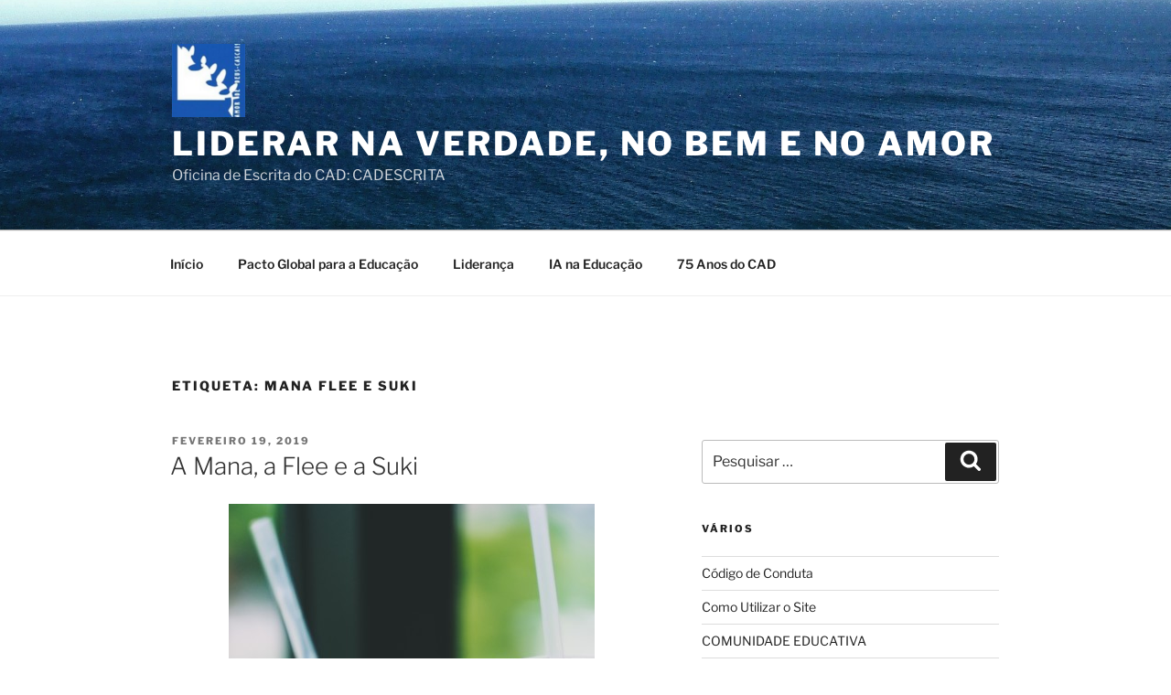

--- FILE ---
content_type: text/html; charset=UTF-8
request_url: https://cadescrita.org/tag/mana-flee-e-suki/
body_size: 123177
content:
<!DOCTYPE html>
<html lang="pt-PT" class="no-js no-svg">
<head>
<meta charset="UTF-8">
<meta name="viewport" content="width=device-width, initial-scale=1.0">
<link rel="profile" href="https://gmpg.org/xfn/11">

<script>
(function(html){html.className = html.className.replace(/\bno-js\b/,'js')})(document.documentElement);
//# sourceURL=twentyseventeen_javascript_detection
</script>
<title>mana flee e suki &#8211; Liderar na Verdade, no Bem e no Amor</title>
<meta name='robots' content='max-image-preview:large' />
<link rel="alternate" type="application/rss+xml" title="Liderar na Verdade, no Bem e no Amor &raquo; Feed" href="https://cadescrita.org/feed/" />
<link rel="alternate" type="application/rss+xml" title="Liderar na Verdade, no Bem e no Amor &raquo; Feed de comentários" href="https://cadescrita.org/comments/feed/" />
<link rel="alternate" type="application/rss+xml" title="Feed de etiquetas Liderar na Verdade, no Bem e no Amor &raquo; mana flee e suki" href="https://cadescrita.org/tag/mana-flee-e-suki/feed/" />
<style id='wp-img-auto-sizes-contain-inline-css'>
img:is([sizes=auto i],[sizes^="auto," i]){contain-intrinsic-size:3000px 1500px}
/*# sourceURL=wp-img-auto-sizes-contain-inline-css */
</style>
<style id='wp-emoji-styles-inline-css'>

	img.wp-smiley, img.emoji {
		display: inline !important;
		border: none !important;
		box-shadow: none !important;
		height: 1em !important;
		width: 1em !important;
		margin: 0 0.07em !important;
		vertical-align: -0.1em !important;
		background: none !important;
		padding: 0 !important;
	}
/*# sourceURL=wp-emoji-styles-inline-css */
</style>
<style id='wp-block-library-inline-css'>
:root{--wp-block-synced-color:#7a00df;--wp-block-synced-color--rgb:122,0,223;--wp-bound-block-color:var(--wp-block-synced-color);--wp-editor-canvas-background:#ddd;--wp-admin-theme-color:#007cba;--wp-admin-theme-color--rgb:0,124,186;--wp-admin-theme-color-darker-10:#006ba1;--wp-admin-theme-color-darker-10--rgb:0,107,160.5;--wp-admin-theme-color-darker-20:#005a87;--wp-admin-theme-color-darker-20--rgb:0,90,135;--wp-admin-border-width-focus:2px}@media (min-resolution:192dpi){:root{--wp-admin-border-width-focus:1.5px}}.wp-element-button{cursor:pointer}:root .has-very-light-gray-background-color{background-color:#eee}:root .has-very-dark-gray-background-color{background-color:#313131}:root .has-very-light-gray-color{color:#eee}:root .has-very-dark-gray-color{color:#313131}:root .has-vivid-green-cyan-to-vivid-cyan-blue-gradient-background{background:linear-gradient(135deg,#00d084,#0693e3)}:root .has-purple-crush-gradient-background{background:linear-gradient(135deg,#34e2e4,#4721fb 50%,#ab1dfe)}:root .has-hazy-dawn-gradient-background{background:linear-gradient(135deg,#faaca8,#dad0ec)}:root .has-subdued-olive-gradient-background{background:linear-gradient(135deg,#fafae1,#67a671)}:root .has-atomic-cream-gradient-background{background:linear-gradient(135deg,#fdd79a,#004a59)}:root .has-nightshade-gradient-background{background:linear-gradient(135deg,#330968,#31cdcf)}:root .has-midnight-gradient-background{background:linear-gradient(135deg,#020381,#2874fc)}:root{--wp--preset--font-size--normal:16px;--wp--preset--font-size--huge:42px}.has-regular-font-size{font-size:1em}.has-larger-font-size{font-size:2.625em}.has-normal-font-size{font-size:var(--wp--preset--font-size--normal)}.has-huge-font-size{font-size:var(--wp--preset--font-size--huge)}.has-text-align-center{text-align:center}.has-text-align-left{text-align:left}.has-text-align-right{text-align:right}.has-fit-text{white-space:nowrap!important}#end-resizable-editor-section{display:none}.aligncenter{clear:both}.items-justified-left{justify-content:flex-start}.items-justified-center{justify-content:center}.items-justified-right{justify-content:flex-end}.items-justified-space-between{justify-content:space-between}.screen-reader-text{border:0;clip-path:inset(50%);height:1px;margin:-1px;overflow:hidden;padding:0;position:absolute;width:1px;word-wrap:normal!important}.screen-reader-text:focus{background-color:#ddd;clip-path:none;color:#444;display:block;font-size:1em;height:auto;left:5px;line-height:normal;padding:15px 23px 14px;text-decoration:none;top:5px;width:auto;z-index:100000}html :where(.has-border-color){border-style:solid}html :where([style*=border-top-color]){border-top-style:solid}html :where([style*=border-right-color]){border-right-style:solid}html :where([style*=border-bottom-color]){border-bottom-style:solid}html :where([style*=border-left-color]){border-left-style:solid}html :where([style*=border-width]){border-style:solid}html :where([style*=border-top-width]){border-top-style:solid}html :where([style*=border-right-width]){border-right-style:solid}html :where([style*=border-bottom-width]){border-bottom-style:solid}html :where([style*=border-left-width]){border-left-style:solid}html :where(img[class*=wp-image-]){height:auto;max-width:100%}:where(figure){margin:0 0 1em}html :where(.is-position-sticky){--wp-admin--admin-bar--position-offset:var(--wp-admin--admin-bar--height,0px)}@media screen and (max-width:600px){html :where(.is-position-sticky){--wp-admin--admin-bar--position-offset:0px}}

/*# sourceURL=wp-block-library-inline-css */
</style><style id='global-styles-inline-css'>
:root{--wp--preset--aspect-ratio--square: 1;--wp--preset--aspect-ratio--4-3: 4/3;--wp--preset--aspect-ratio--3-4: 3/4;--wp--preset--aspect-ratio--3-2: 3/2;--wp--preset--aspect-ratio--2-3: 2/3;--wp--preset--aspect-ratio--16-9: 16/9;--wp--preset--aspect-ratio--9-16: 9/16;--wp--preset--color--black: #000000;--wp--preset--color--cyan-bluish-gray: #abb8c3;--wp--preset--color--white: #ffffff;--wp--preset--color--pale-pink: #f78da7;--wp--preset--color--vivid-red: #cf2e2e;--wp--preset--color--luminous-vivid-orange: #ff6900;--wp--preset--color--luminous-vivid-amber: #fcb900;--wp--preset--color--light-green-cyan: #7bdcb5;--wp--preset--color--vivid-green-cyan: #00d084;--wp--preset--color--pale-cyan-blue: #8ed1fc;--wp--preset--color--vivid-cyan-blue: #0693e3;--wp--preset--color--vivid-purple: #9b51e0;--wp--preset--gradient--vivid-cyan-blue-to-vivid-purple: linear-gradient(135deg,rgb(6,147,227) 0%,rgb(155,81,224) 100%);--wp--preset--gradient--light-green-cyan-to-vivid-green-cyan: linear-gradient(135deg,rgb(122,220,180) 0%,rgb(0,208,130) 100%);--wp--preset--gradient--luminous-vivid-amber-to-luminous-vivid-orange: linear-gradient(135deg,rgb(252,185,0) 0%,rgb(255,105,0) 100%);--wp--preset--gradient--luminous-vivid-orange-to-vivid-red: linear-gradient(135deg,rgb(255,105,0) 0%,rgb(207,46,46) 100%);--wp--preset--gradient--very-light-gray-to-cyan-bluish-gray: linear-gradient(135deg,rgb(238,238,238) 0%,rgb(169,184,195) 100%);--wp--preset--gradient--cool-to-warm-spectrum: linear-gradient(135deg,rgb(74,234,220) 0%,rgb(151,120,209) 20%,rgb(207,42,186) 40%,rgb(238,44,130) 60%,rgb(251,105,98) 80%,rgb(254,248,76) 100%);--wp--preset--gradient--blush-light-purple: linear-gradient(135deg,rgb(255,206,236) 0%,rgb(152,150,240) 100%);--wp--preset--gradient--blush-bordeaux: linear-gradient(135deg,rgb(254,205,165) 0%,rgb(254,45,45) 50%,rgb(107,0,62) 100%);--wp--preset--gradient--luminous-dusk: linear-gradient(135deg,rgb(255,203,112) 0%,rgb(199,81,192) 50%,rgb(65,88,208) 100%);--wp--preset--gradient--pale-ocean: linear-gradient(135deg,rgb(255,245,203) 0%,rgb(182,227,212) 50%,rgb(51,167,181) 100%);--wp--preset--gradient--electric-grass: linear-gradient(135deg,rgb(202,248,128) 0%,rgb(113,206,126) 100%);--wp--preset--gradient--midnight: linear-gradient(135deg,rgb(2,3,129) 0%,rgb(40,116,252) 100%);--wp--preset--font-size--small: 13px;--wp--preset--font-size--medium: 20px;--wp--preset--font-size--large: 36px;--wp--preset--font-size--x-large: 42px;--wp--preset--spacing--20: 0.44rem;--wp--preset--spacing--30: 0.67rem;--wp--preset--spacing--40: 1rem;--wp--preset--spacing--50: 1.5rem;--wp--preset--spacing--60: 2.25rem;--wp--preset--spacing--70: 3.38rem;--wp--preset--spacing--80: 5.06rem;--wp--preset--shadow--natural: 6px 6px 9px rgba(0, 0, 0, 0.2);--wp--preset--shadow--deep: 12px 12px 50px rgba(0, 0, 0, 0.4);--wp--preset--shadow--sharp: 6px 6px 0px rgba(0, 0, 0, 0.2);--wp--preset--shadow--outlined: 6px 6px 0px -3px rgb(255, 255, 255), 6px 6px rgb(0, 0, 0);--wp--preset--shadow--crisp: 6px 6px 0px rgb(0, 0, 0);}:where(.is-layout-flex){gap: 0.5em;}:where(.is-layout-grid){gap: 0.5em;}body .is-layout-flex{display: flex;}.is-layout-flex{flex-wrap: wrap;align-items: center;}.is-layout-flex > :is(*, div){margin: 0;}body .is-layout-grid{display: grid;}.is-layout-grid > :is(*, div){margin: 0;}:where(.wp-block-columns.is-layout-flex){gap: 2em;}:where(.wp-block-columns.is-layout-grid){gap: 2em;}:where(.wp-block-post-template.is-layout-flex){gap: 1.25em;}:where(.wp-block-post-template.is-layout-grid){gap: 1.25em;}.has-black-color{color: var(--wp--preset--color--black) !important;}.has-cyan-bluish-gray-color{color: var(--wp--preset--color--cyan-bluish-gray) !important;}.has-white-color{color: var(--wp--preset--color--white) !important;}.has-pale-pink-color{color: var(--wp--preset--color--pale-pink) !important;}.has-vivid-red-color{color: var(--wp--preset--color--vivid-red) !important;}.has-luminous-vivid-orange-color{color: var(--wp--preset--color--luminous-vivid-orange) !important;}.has-luminous-vivid-amber-color{color: var(--wp--preset--color--luminous-vivid-amber) !important;}.has-light-green-cyan-color{color: var(--wp--preset--color--light-green-cyan) !important;}.has-vivid-green-cyan-color{color: var(--wp--preset--color--vivid-green-cyan) !important;}.has-pale-cyan-blue-color{color: var(--wp--preset--color--pale-cyan-blue) !important;}.has-vivid-cyan-blue-color{color: var(--wp--preset--color--vivid-cyan-blue) !important;}.has-vivid-purple-color{color: var(--wp--preset--color--vivid-purple) !important;}.has-black-background-color{background-color: var(--wp--preset--color--black) !important;}.has-cyan-bluish-gray-background-color{background-color: var(--wp--preset--color--cyan-bluish-gray) !important;}.has-white-background-color{background-color: var(--wp--preset--color--white) !important;}.has-pale-pink-background-color{background-color: var(--wp--preset--color--pale-pink) !important;}.has-vivid-red-background-color{background-color: var(--wp--preset--color--vivid-red) !important;}.has-luminous-vivid-orange-background-color{background-color: var(--wp--preset--color--luminous-vivid-orange) !important;}.has-luminous-vivid-amber-background-color{background-color: var(--wp--preset--color--luminous-vivid-amber) !important;}.has-light-green-cyan-background-color{background-color: var(--wp--preset--color--light-green-cyan) !important;}.has-vivid-green-cyan-background-color{background-color: var(--wp--preset--color--vivid-green-cyan) !important;}.has-pale-cyan-blue-background-color{background-color: var(--wp--preset--color--pale-cyan-blue) !important;}.has-vivid-cyan-blue-background-color{background-color: var(--wp--preset--color--vivid-cyan-blue) !important;}.has-vivid-purple-background-color{background-color: var(--wp--preset--color--vivid-purple) !important;}.has-black-border-color{border-color: var(--wp--preset--color--black) !important;}.has-cyan-bluish-gray-border-color{border-color: var(--wp--preset--color--cyan-bluish-gray) !important;}.has-white-border-color{border-color: var(--wp--preset--color--white) !important;}.has-pale-pink-border-color{border-color: var(--wp--preset--color--pale-pink) !important;}.has-vivid-red-border-color{border-color: var(--wp--preset--color--vivid-red) !important;}.has-luminous-vivid-orange-border-color{border-color: var(--wp--preset--color--luminous-vivid-orange) !important;}.has-luminous-vivid-amber-border-color{border-color: var(--wp--preset--color--luminous-vivid-amber) !important;}.has-light-green-cyan-border-color{border-color: var(--wp--preset--color--light-green-cyan) !important;}.has-vivid-green-cyan-border-color{border-color: var(--wp--preset--color--vivid-green-cyan) !important;}.has-pale-cyan-blue-border-color{border-color: var(--wp--preset--color--pale-cyan-blue) !important;}.has-vivid-cyan-blue-border-color{border-color: var(--wp--preset--color--vivid-cyan-blue) !important;}.has-vivid-purple-border-color{border-color: var(--wp--preset--color--vivid-purple) !important;}.has-vivid-cyan-blue-to-vivid-purple-gradient-background{background: var(--wp--preset--gradient--vivid-cyan-blue-to-vivid-purple) !important;}.has-light-green-cyan-to-vivid-green-cyan-gradient-background{background: var(--wp--preset--gradient--light-green-cyan-to-vivid-green-cyan) !important;}.has-luminous-vivid-amber-to-luminous-vivid-orange-gradient-background{background: var(--wp--preset--gradient--luminous-vivid-amber-to-luminous-vivid-orange) !important;}.has-luminous-vivid-orange-to-vivid-red-gradient-background{background: var(--wp--preset--gradient--luminous-vivid-orange-to-vivid-red) !important;}.has-very-light-gray-to-cyan-bluish-gray-gradient-background{background: var(--wp--preset--gradient--very-light-gray-to-cyan-bluish-gray) !important;}.has-cool-to-warm-spectrum-gradient-background{background: var(--wp--preset--gradient--cool-to-warm-spectrum) !important;}.has-blush-light-purple-gradient-background{background: var(--wp--preset--gradient--blush-light-purple) !important;}.has-blush-bordeaux-gradient-background{background: var(--wp--preset--gradient--blush-bordeaux) !important;}.has-luminous-dusk-gradient-background{background: var(--wp--preset--gradient--luminous-dusk) !important;}.has-pale-ocean-gradient-background{background: var(--wp--preset--gradient--pale-ocean) !important;}.has-electric-grass-gradient-background{background: var(--wp--preset--gradient--electric-grass) !important;}.has-midnight-gradient-background{background: var(--wp--preset--gradient--midnight) !important;}.has-small-font-size{font-size: var(--wp--preset--font-size--small) !important;}.has-medium-font-size{font-size: var(--wp--preset--font-size--medium) !important;}.has-large-font-size{font-size: var(--wp--preset--font-size--large) !important;}.has-x-large-font-size{font-size: var(--wp--preset--font-size--x-large) !important;}
/*# sourceURL=global-styles-inline-css */
</style>

<style id='classic-theme-styles-inline-css'>
/*! This file is auto-generated */
.wp-block-button__link{color:#fff;background-color:#32373c;border-radius:9999px;box-shadow:none;text-decoration:none;padding:calc(.667em + 2px) calc(1.333em + 2px);font-size:1.125em}.wp-block-file__button{background:#32373c;color:#fff;text-decoration:none}
/*# sourceURL=/wp-includes/css/classic-themes.min.css */
</style>
<link rel='stylesheet' id='twentyseventeen-fonts-css' href='https://cadescrita.org/wp-content/themes/twentyseventeen/assets/fonts/font-libre-franklin.css?ver=20230328' media='all' />
<link rel='stylesheet' id='twentyseventeen-style-css' href='https://cadescrita.org/wp-content/themes/twentyseventeen/style.css?ver=20251202' media='all' />
<link rel='stylesheet' id='twentyseventeen-block-style-css' href='https://cadescrita.org/wp-content/themes/twentyseventeen/assets/css/blocks.css?ver=20240729' media='all' />
<script src="https://cadescrita.org/wp-includes/js/jquery/jquery.min.js?ver=3.7.1" id="jquery-core-js"></script>
<script src="https://cadescrita.org/wp-includes/js/jquery/jquery-migrate.min.js?ver=3.4.1" id="jquery-migrate-js"></script>
<script id="twentyseventeen-global-js-extra">
var twentyseventeenScreenReaderText = {"quote":"\u003Csvg class=\"icon icon-quote-right\" aria-hidden=\"true\" role=\"img\"\u003E \u003Cuse href=\"#icon-quote-right\" xlink:href=\"#icon-quote-right\"\u003E\u003C/use\u003E \u003C/svg\u003E","expand":"Expandir submenu","collapse":"Minimizar submenu","icon":"\u003Csvg class=\"icon icon-angle-down\" aria-hidden=\"true\" role=\"img\"\u003E \u003Cuse href=\"#icon-angle-down\" xlink:href=\"#icon-angle-down\"\u003E\u003C/use\u003E \u003Cspan class=\"svg-fallback icon-angle-down\"\u003E\u003C/span\u003E\u003C/svg\u003E"};
//# sourceURL=twentyseventeen-global-js-extra
</script>
<script src="https://cadescrita.org/wp-content/themes/twentyseventeen/assets/js/global.js?ver=20211130" id="twentyseventeen-global-js" defer data-wp-strategy="defer"></script>
<script src="https://cadescrita.org/wp-content/themes/twentyseventeen/assets/js/navigation.js?ver=20210122" id="twentyseventeen-navigation-js" defer data-wp-strategy="defer"></script>
<link rel="https://api.w.org/" href="https://cadescrita.org/wp-json/" /><link rel="alternate" title="JSON" type="application/json" href="https://cadescrita.org/wp-json/wp/v2/tags/390" /><link rel="EditURI" type="application/rsd+xml" title="RSD" href="https://cadescrita.org/xmlrpc.php?rsd" />
<meta name="generator" content="WordPress 6.9" />
<style>.recentcomments a{display:inline !important;padding:0 !important;margin:0 !important;}</style><link rel="icon" href="https://cadescrita.org/wp-content/uploads/2018/10/cropped-logo-cad-mini-32x32.jpg" sizes="32x32" />
<link rel="icon" href="https://cadescrita.org/wp-content/uploads/2018/10/cropped-logo-cad-mini-192x192.jpg" sizes="192x192" />
<link rel="apple-touch-icon" href="https://cadescrita.org/wp-content/uploads/2018/10/cropped-logo-cad-mini-180x180.jpg" />
<meta name="msapplication-TileImage" content="https://cadescrita.org/wp-content/uploads/2018/10/cropped-logo-cad-mini-270x270.jpg" />
</head>

<body class="archive tag tag-mana-flee-e-suki tag-390 wp-custom-logo wp-embed-responsive wp-theme-twentyseventeen hfeed has-header-image has-sidebar page-two-column colors-light">
<div id="page" class="site">
	<a class="skip-link screen-reader-text" href="#content">
		Saltar para o conteúdo	</a>

	<header id="masthead" class="site-header">

		<div class="custom-header">

		<div class="custom-header-media">
			<div id="wp-custom-header" class="wp-custom-header"><img src="https://cadescrita.org/wp-content/uploads/2019/07/cropped-mar-cascais-1.jpg" width="2000" height="1200" alt="" srcset="https://cadescrita.org/wp-content/uploads/2019/07/cropped-mar-cascais-1.jpg 2000w, https://cadescrita.org/wp-content/uploads/2019/07/cropped-mar-cascais-1-300x180.jpg 300w, https://cadescrita.org/wp-content/uploads/2019/07/cropped-mar-cascais-1-768x461.jpg 768w, https://cadescrita.org/wp-content/uploads/2019/07/cropped-mar-cascais-1-1024x614.jpg 1024w" sizes="(max-width: 767px) 200vw, 100vw" decoding="async" fetchpriority="high" /></div>		</div>

	<div class="site-branding">
	<div class="wrap">

		<a href="https://cadescrita.org/" class="custom-logo-link" rel="home"><img width="250" height="250" src="https://cadescrita.org/wp-content/uploads/2018/10/cropped-logo-cad-mini-1.jpg" class="custom-logo" alt="Liderar na Verdade, no Bem e no Amor" decoding="async" srcset="https://cadescrita.org/wp-content/uploads/2018/10/cropped-logo-cad-mini-1.jpg 250w, https://cadescrita.org/wp-content/uploads/2018/10/cropped-logo-cad-mini-1-150x150.jpg 150w, https://cadescrita.org/wp-content/uploads/2018/10/cropped-logo-cad-mini-1-100x100.jpg 100w" sizes="(max-width: 767px) 89vw, (max-width: 1000px) 54vw, (max-width: 1071px) 543px, 580px" /></a>
		<div class="site-branding-text">
							<p class="site-title"><a href="https://cadescrita.org/" rel="home" >Liderar na Verdade, no Bem e no Amor</a></p>
								<p class="site-description">Oficina de Escrita do CAD: CADESCRITA</p>
					</div><!-- .site-branding-text -->

		
	</div><!-- .wrap -->
</div><!-- .site-branding -->

</div><!-- .custom-header -->

					<div class="navigation-top">
				<div class="wrap">
					<nav id="site-navigation" class="main-navigation" aria-label="Menu superior">
	<button class="menu-toggle" aria-controls="top-menu" aria-expanded="false">
		<svg class="icon icon-bars" aria-hidden="true" role="img"> <use href="#icon-bars" xlink:href="#icon-bars"></use> </svg><svg class="icon icon-close" aria-hidden="true" role="img"> <use href="#icon-close" xlink:href="#icon-close"></use> </svg>Menu	</button>

	<div class="menu-menu-superior-container"><ul id="top-menu" class="menu"><li id="menu-item-26" class="menu-item menu-item-type-custom menu-item-object-custom menu-item-home menu-item-26"><a href="https://cadescrita.org">Início</a></li>
<li id="menu-item-6572" class="menu-item menu-item-type-taxonomy menu-item-object-category menu-item-6572"><a href="https://cadescrita.org/category/pacto-global-para-a-educacao/">Pacto Global para a Educação</a></li>
<li id="menu-item-8091" class="menu-item menu-item-type-taxonomy menu-item-object-category menu-item-8091"><a href="https://cadescrita.org/category/lideranca/">Liderança</a></li>
<li id="menu-item-8092" class="menu-item menu-item-type-taxonomy menu-item-object-category menu-item-8092"><a href="https://cadescrita.org/category/ia-na-educacao/">IA na Educação</a></li>
<li id="menu-item-2805" class="menu-item menu-item-type-taxonomy menu-item-object-category menu-item-2805"><a href="https://cadescrita.org/category/festas/75-anos-do-cad/">75 Anos do CAD</a></li>
</ul></div>
	</nav><!-- #site-navigation -->
				</div><!-- .wrap -->
			</div><!-- .navigation-top -->
		
	</header><!-- #masthead -->

	
	<div class="site-content-contain">
		<div id="content" class="site-content">

<div class="wrap">

			<header class="page-header">
			<h1 class="page-title">Etiqueta: <span>mana flee e suki</span></h1>		</header><!-- .page-header -->
	
	<div id="primary" class="content-area">
		<main id="main" class="site-main">

					
<article id="post-868" class="post-868 post type-post status-publish format-standard hentry category-caes category-escrita-autobiografica category-gatos tag-animais-favoritos tag-caes tag-ct5a tag-gatos tag-mana-flee-e-suki">
		<header class="entry-header">
		<div class="entry-meta"><span class="screen-reader-text">Publicado em</span> <a href="https://cadescrita.org/2019/02/19/a-mana-a-flee-e-a-suki/" rel="bookmark"><time class="entry-date published" datetime="2019-02-19T06:08:29+00:00">Fevereiro 19, 2019</time><time class="updated" datetime="2019-01-30T21:54:24+00:00">Janeiro 30, 2019</time></a></div><!-- .entry-meta --><h2 class="entry-title"><a href="https://cadescrita.org/2019/02/19/a-mana-a-flee-e-a-suki/" rel="bookmark">A Mana, a Flee e a Suki</a></h2>	</header><!-- .entry-header -->

	
	<div class="entry-content">
		<p style="text-align: center;"><a href="https://unsplash.com/search/photos/dog-and-cat"><img decoding="async" class="aligncenter size-full wp-image-869" src="https://cadescrita.org/wp-content/uploads/2019/01/bundo-kim-975037-unsplash.jpg" alt="cão e gato minúsculos a cair em copo de gelado" width="400" height="541" srcset="https://cadescrita.org/wp-content/uploads/2019/01/bundo-kim-975037-unsplash.jpg 400w, https://cadescrita.org/wp-content/uploads/2019/01/bundo-kim-975037-unsplash-222x300.jpg 222w" sizes="(max-width: 400px) 100vw, 400px" /></a></p>
<p style="text-align: center;">    <span style="font-size: 8pt; font-family: tahoma, arial, helvetica, sans-serif;"> Photo by <a href="https://unsplash.com/photos/AwyVXNDSdYU?utm_source=unsplash&amp;utm_medium=referral&amp;utm_content=creditCopyText">Bundo Kim</a> on <a href="https://unsplash.com/search/photos/dog-and-cat?utm_source=unsplash&amp;utm_medium=referral&amp;utm_content=creditCopyText">Unsplash</a></span></p>
<p style="text-align: justify;"><span style="font-size: 14pt; font-family: tahoma, arial, helvetica, sans-serif;">    <span style="color: #718f17;"> Os meus animais favoritos são o gato e o cão, porque são os animais  que eu tenho em casa.</span></span></p>
<p style="text-align: justify;"><span style="font-size: 14pt; font-family: tahoma, arial, helvetica, sans-serif;">      <span style="color: #ab9a59;">A minha gata chama-se Flee, tem 11 anos, o seu pelo é cinzento e branco, ela está sempre a olhar alegremente e gosta muito de brincar. </span></span></p>
<p style="text-align: justify;">      <span style="color: #718f17;"> <span style="font-size: 14pt; font-family: tahoma, arial, helvetica, sans-serif;">A minha cadela chama-se Suki; ela está sempre com um olhar assustado; o seu pelo é branco e um bocadinho áspero, tem os olhos castanhos e tem, 11 anos também. </span></span></p>
<p style="text-align: justify;"><span style="font-size: 14pt; font-family: tahoma, arial, helvetica, sans-serif;">       <span style="color: #ab9a59;">Elas brincam à apanhada, às escondidas, gostam muito de se esconderem na cozinha. </span></span></p>
<p style="text-align: justify;"><span style="font-size: 14pt; font-family: tahoma, arial, helvetica, sans-serif;">     <span style="color: #718f17;">A minha cadela e a minha gata fazem muita diferença na minha vida, porque, sem elas, muitas vezes não teria nada para fazer. </span></span></p>
<p style="text-align: justify;"><span style="font-size: 14pt; font-family: tahoma, arial, helvetica, sans-serif;">    <span style="color: #ab9a59;"> Sem os meus animais estaria sempre só a brincar com a minha irmã e estar sempre a brincar com a mesma pessoa não é assim tão giro. </span></span></p>
<p style="text-align: justify;"><span style="font-size: 14pt; font-family: tahoma, arial, helvetica, sans-serif;">      <span style="color: #718f17;">Com ela brinco às professoras, às aulas de dança, às vezes uma inventa uma história e a outra escreve! </span></span></p>
<p style="text-align: justify;"><span style="font-size: 14pt; font-family: tahoma, arial, helvetica, sans-serif;">    <span style="color: #ab9a59;"> Com a Flee e a Suki eu brinco com o Laser, com bolas e muito mais jogos, como ao dos biscoitos, que inventei com a minha Mana. </span></span></p>
<p style="text-align: right;"><span style="font-size: 14pt; font-family: tahoma, arial, helvetica, sans-serif; color: #718f17;">CT5A</span></p>
	</div><!-- .entry-content -->

	
</article><!-- #post-868 -->

		</main><!-- #main -->
	</div><!-- #primary -->
	
<aside id="secondary" class="widget-area" aria-label="Barra lateral do blog">
	<section id="search-2" class="widget widget_search">

<form role="search" method="get" class="search-form" action="https://cadescrita.org/">
	<label for="search-form-1">
		<span class="screen-reader-text">
			Pesquisar por:		</span>
	</label>
	<input type="search" id="search-form-1" class="search-field" placeholder="Pesquisar &hellip;" value="" name="s" />
	<button type="submit" class="search-submit"><svg class="icon icon-search" aria-hidden="true" role="img"> <use href="#icon-search" xlink:href="#icon-search"></use> </svg><span class="screen-reader-text">
		Pesquisar	</span></button>
</form>
</section><section id="pages-3" class="widget widget_pages"><h2 class="widget-title">Vários</h2><nav aria-label="Vários">
			<ul>
				<li class="page_item page-item-8"><a href="https://cadescrita.org/8-2/">Código de Conduta</a></li>
<li class="page_item page-item-2"><a href="https://cadescrita.org/sample-page/">Como Utilizar o Site</a></li>
<li class="page_item page-item-13"><a href="https://cadescrita.org/pais-e-educadores/">COMUNIDADE EDUCATIVA</a></li>
<li class="page_item page-item-11"><a href="https://cadescrita.org/direcao-cad/">Direção &#8211; CAD</a></li>
<li class="page_item page-item-133"><a href="https://cadescrita.org/outras-palavras/">Outras Palavras</a></li>
<li class="page_item page-item-3"><a href="https://cadescrita.org/privacy-policy/">Política de Privacidade</a></li>
<li class="page_item page-item-4187"><a href="https://cadescrita.org/register/">Registro</a></li>
<li class="page_item page-item-120"><a href="https://cadescrita.org/sugestoes-de-escrita/">Sugestões de Escrita</a></li>
			</ul>

			</nav></section>
		<section id="recent-posts-2" class="widget widget_recent_entries">
		<h2 class="widget-title">Artigos recentes</h2><nav aria-label="Artigos recentes">
		<ul>
											<li>
					<a href="https://cadescrita.org/2026/01/11/pessoa-humana-um-ser-unico/">Pessoa Humana: Um Ser Único</a>
											<span class="post-date">Janeiro 11, 2026</span>
									</li>
											<li>
					<a href="https://cadescrita.org/2026/01/02/carta-de-um-extraterrestre/">Carta De Um Extraterrestre</a>
											<span class="post-date">Janeiro 2, 2026</span>
									</li>
											<li>
					<a href="https://cadescrita.org/2026/01/01/votos-para-2026/">Votos Para 2026</a>
											<span class="post-date">Janeiro 1, 2026</span>
									</li>
											<li>
					<a href="https://cadescrita.org/2025/12/28/palavras-sinceras/">Palavras Sinceras</a>
											<span class="post-date">Dezembro 28, 2025</span>
									</li>
											<li>
					<a href="https://cadescrita.org/2025/12/25/celebrar-jesus/">Celebrar Jesus</a>
											<span class="post-date">Dezembro 25, 2025</span>
									</li>
											<li>
					<a href="https://cadescrita.org/2025/12/24/recompensas-de-natal/">Recompensas de Natal</a>
											<span class="post-date">Dezembro 24, 2025</span>
									</li>
											<li>
					<a href="https://cadescrita.org/2025/12/23/8496/">(sem título)</a>
											<span class="post-date">Dezembro 23, 2025</span>
									</li>
											<li>
					<a href="https://cadescrita.org/2025/12/13/compromisso-de-natal/">Compromisso de Natal</a>
											<span class="post-date">Dezembro 13, 2025</span>
									</li>
											<li>
					<a href="https://cadescrita.org/2025/12/12/amizade-inquebravel/">Amizade Inquebrável</a>
											<span class="post-date">Dezembro 12, 2025</span>
									</li>
											<li>
					<a href="https://cadescrita.org/2025/12/10/natal-vivido-natal-sonhado/">Natal Vivido, Natal Sonhado</a>
											<span class="post-date">Dezembro 10, 2025</span>
									</li>
					</ul>

		</nav></section><section id="media_image-2" class="widget widget_media_image"><h2 class="widget-title">JUBILEU dos JOVENS</h2><a href="https://www.bing.com/images/search?view=detailV2&#038;ccid=qX5ewXkA&#038;id=D9F51110499612190F2052C203C28B8E79F9C254&#038;thid=OIP.qX5ewXkAOTIG2HKnmcVXwwHaEK&#038;mediaurl=https%3a%2f%2fwww.vaticannews.va%2fcontent%2fdam%2fvaticannews%2fmultimedia%2f2023%2f05%2f09%2fportoghese-nuovo.jpg%2f_jcr_content%2frenditions%2fcq5dam.thumbnail.cropped.750.422.jpeg&#038;cdnurl=https%3a%2f%2fth.bing.com%2fth%2fid%2fR.a97e5ec17900393206d872a799c557c3%3frik%3dVML5eY6LwgPCUg%26pid%3dImgRaw%26r%3d0&#038;exph=422&#038;expw=750&#038;q=s%c3%admbolo+do+jubileu+dos+jovens+2025&#038;FORM=IRPRST&#038;ck=C51587212441E4ED354E4B79F3AC2AE3&#038;selectedIndex=17&#038;itb=0"><img width="300" height="178" src="https://cadescrita.org/wp-content/uploads/2025/08/jubileu-jovens-300x178.jpg" class="image wp-image-8127  attachment-medium size-medium" alt="" style="max-width: 100%; height: auto;" decoding="async" loading="lazy" srcset="https://cadescrita.org/wp-content/uploads/2025/08/jubileu-jovens-300x178.jpg 300w, https://cadescrita.org/wp-content/uploads/2025/08/jubileu-jovens.jpg 304w" sizes="(max-width: 767px) 89vw, (max-width: 1000px) 54vw, (max-width: 1071px) 543px, 580px" /></a></section><section id="text-5" class="widget widget_text"><h2 class="widget-title">Liderar na Verdade, no Bem e no Amor</h2>			<div class="textwidget"><p>Liderança  &#8211;<strong> <a href="https://leadership.global/" target="_blank" rel="noopener">Institute of Leadership</a> </strong></p>
<p>Atividades &#8211; <strong><a href="https://www.utas.edu.au/__data/assets/pdf_file/0009/1363338/Activities-for-Leadership-Development.pdf" target="_blank" rel="noopener">Utas Leadership Worksheets</a></strong></p>
<p>Atividades e Leituras &#8211; <strong><a href="https://livingvalues.net/children-ages-8-14" target="_blank" rel="noopener">LVE</a></strong></p>
<p>9 Qualidades &#8211; <strong><a href="https://www.teachstarter.com/gb/search/Leadership%20activities/" target="_blank" rel="noopener">Teach Starter</a></strong></p>
<p>&nbsp;</p>
</div>
		</section><section id="text-4" class="widget widget_text"><h2 class="widget-title">Pacto Global para a Educação</h2>			<div class="textwidget"><p><a href="https://www.educationglobalcompact.org/resources/Risorse/vademecum-portuges.pdf">vademecum-portuges.pdf (educationglobalcompact.org)</a></p>
<p><a href="https://francescoeconomy.org/es/">HOME | The Economy of Francesco (francescoeconomy.org)</a></p>
<p><a href="https://aieducator.tools/">AI Educator Tools: The Future of Learning</a></p>
<p><a href="https://educationendowmentfoundation.org.uk/education-evidence/teaching-learning-toolkit/social-and-emotional-learning">Social and emotional learning | EEF (educationendowmentfoundation.org.uk)</a></p>
<p>&nbsp;</p>
</div>
		</section><section id="text-6" class="widget widget_text"><h2 class="widget-title">IA na Educação</h2>			<div class="textwidget"><p>Mónica Burns &#8211; <strong><a href="https://classtechtips.com/artificial-intelligence-resources/" target="_blank" rel="noopener">Blog Posts AI</a></strong></p>
<p>Professores e  Psicólogos<a href="https://www.learningscientists.org/" target="_blank" rel="noopener"><strong> The Learning Scientists</strong></a></p>
<p>Substack &#8211;  <a href="https://substack.com/search/AI%20in%20Education?utm_source=global-search" target="_blank" rel="noopener"><strong>IA na Educação &#8211; vários</strong></a></p>
<p>Larry Ferlazzo  <strong><a href="https://larryferlazzo.edublogs.org/?s=AI" target="_blank" rel="noopener">Artigos: IA na Escola</a></strong></p>
<p>Vídeos sobre IA &#8211; <a href="https://youtube.com/playlist?list=PLnBiSYdIQqj9MqhU6ORF_73wWItPvhr7V&amp;si=3plo07skmeZ-jdEW" target="_blank" rel="noopener"><strong>Youtube Play List</strong></a></p>
<p>Professor &#8211;<a href="https://www.evidencebasedteaching.org.au/" target="_blank" rel="noopener"><strong> Evidence-Based Teaching</strong></a></p>
<p>Equipa de Professores &#8211; <a href="https://cogscisci.wordpress.com/" target="_blank" rel="noopener"><strong>CogSciSci</strong></a></p>
<p>Recursos para Aulas &#8211;<strong><a href="https://www.twinkl.pt/" target="_blank" rel="noopener"> Twinkl</a></strong></p>
<p>&nbsp;</p>
</div>
		</section><section id="archives-2" class="widget widget_archive"><h2 class="widget-title">Arquivo</h2><nav aria-label="Arquivo">
			<ul>
					<li><a href='https://cadescrita.org/2026/01/'>Janeiro 2026</a>&nbsp;(3)</li>
	<li><a href='https://cadescrita.org/2025/12/'>Dezembro 2025</a>&nbsp;(15)</li>
	<li><a href='https://cadescrita.org/2025/11/'>Novembro 2025</a>&nbsp;(22)</li>
	<li><a href='https://cadescrita.org/2025/09/'>Setembro 2025</a>&nbsp;(12)</li>
	<li><a href='https://cadescrita.org/2025/08/'>Agosto 2025</a>&nbsp;(22)</li>
	<li><a href='https://cadescrita.org/2025/07/'>Julho 2025</a>&nbsp;(2)</li>
	<li><a href='https://cadescrita.org/2025/06/'>Junho 2025</a>&nbsp;(13)</li>
	<li><a href='https://cadescrita.org/2025/05/'>Maio 2025</a>&nbsp;(16)</li>
	<li><a href='https://cadescrita.org/2025/04/'>Abril 2025</a>&nbsp;(16)</li>
	<li><a href='https://cadescrita.org/2025/03/'>Março 2025</a>&nbsp;(21)</li>
	<li><a href='https://cadescrita.org/2025/02/'>Fevereiro 2025</a>&nbsp;(22)</li>
	<li><a href='https://cadescrita.org/2025/01/'>Janeiro 2025</a>&nbsp;(18)</li>
	<li><a href='https://cadescrita.org/2024/12/'>Dezembro 2024</a>&nbsp;(14)</li>
	<li><a href='https://cadescrita.org/2024/11/'>Novembro 2024</a>&nbsp;(26)</li>
	<li><a href='https://cadescrita.org/2024/10/'>Outubro 2024</a>&nbsp;(16)</li>
	<li><a href='https://cadescrita.org/2024/09/'>Setembro 2024</a>&nbsp;(1)</li>
	<li><a href='https://cadescrita.org/2024/08/'>Agosto 2024</a>&nbsp;(2)</li>
	<li><a href='https://cadescrita.org/2024/07/'>Julho 2024</a>&nbsp;(8)</li>
	<li><a href='https://cadescrita.org/2024/06/'>Junho 2024</a>&nbsp;(2)</li>
	<li><a href='https://cadescrita.org/2024/05/'>Maio 2024</a>&nbsp;(1)</li>
	<li><a href='https://cadescrita.org/2024/04/'>Abril 2024</a>&nbsp;(2)</li>
	<li><a href='https://cadescrita.org/2024/03/'>Março 2024</a>&nbsp;(1)</li>
	<li><a href='https://cadescrita.org/2024/02/'>Fevereiro 2024</a>&nbsp;(13)</li>
	<li><a href='https://cadescrita.org/2024/01/'>Janeiro 2024</a>&nbsp;(21)</li>
	<li><a href='https://cadescrita.org/2023/12/'>Dezembro 2023</a>&nbsp;(12)</li>
	<li><a href='https://cadescrita.org/2023/11/'>Novembro 2023</a>&nbsp;(25)</li>
	<li><a href='https://cadescrita.org/2023/10/'>Outubro 2023</a>&nbsp;(12)</li>
	<li><a href='https://cadescrita.org/2023/09/'>Setembro 2023</a>&nbsp;(8)</li>
	<li><a href='https://cadescrita.org/2023/08/'>Agosto 2023</a>&nbsp;(24)</li>
	<li><a href='https://cadescrita.org/2023/07/'>Julho 2023</a>&nbsp;(28)</li>
	<li><a href='https://cadescrita.org/2023/06/'>Junho 2023</a>&nbsp;(18)</li>
	<li><a href='https://cadescrita.org/2023/05/'>Maio 2023</a>&nbsp;(22)</li>
	<li><a href='https://cadescrita.org/2023/04/'>Abril 2023</a>&nbsp;(27)</li>
	<li><a href='https://cadescrita.org/2023/03/'>Março 2023</a>&nbsp;(20)</li>
	<li><a href='https://cadescrita.org/2023/02/'>Fevereiro 2023</a>&nbsp;(1)</li>
	<li><a href='https://cadescrita.org/2022/09/'>Setembro 2022</a>&nbsp;(13)</li>
	<li><a href='https://cadescrita.org/2022/08/'>Agosto 2022</a>&nbsp;(26)</li>
	<li><a href='https://cadescrita.org/2022/07/'>Julho 2022</a>&nbsp;(8)</li>
	<li><a href='https://cadescrita.org/2022/05/'>Maio 2022</a>&nbsp;(2)</li>
	<li><a href='https://cadescrita.org/2022/02/'>Fevereiro 2022</a>&nbsp;(12)</li>
	<li><a href='https://cadescrita.org/2022/01/'>Janeiro 2022</a>&nbsp;(14)</li>
	<li><a href='https://cadescrita.org/2021/12/'>Dezembro 2021</a>&nbsp;(2)</li>
	<li><a href='https://cadescrita.org/2021/11/'>Novembro 2021</a>&nbsp;(6)</li>
	<li><a href='https://cadescrita.org/2021/10/'>Outubro 2021</a>&nbsp;(8)</li>
	<li><a href='https://cadescrita.org/2021/09/'>Setembro 2021</a>&nbsp;(17)</li>
	<li><a href='https://cadescrita.org/2021/08/'>Agosto 2021</a>&nbsp;(19)</li>
	<li><a href='https://cadescrita.org/2021/07/'>Julho 2021</a>&nbsp;(15)</li>
	<li><a href='https://cadescrita.org/2021/06/'>Junho 2021</a>&nbsp;(5)</li>
	<li><a href='https://cadescrita.org/2021/03/'>Março 2021</a>&nbsp;(6)</li>
	<li><a href='https://cadescrita.org/2021/02/'>Fevereiro 2021</a>&nbsp;(2)</li>
	<li><a href='https://cadescrita.org/2020/12/'>Dezembro 2020</a>&nbsp;(4)</li>
	<li><a href='https://cadescrita.org/2020/11/'>Novembro 2020</a>&nbsp;(22)</li>
	<li><a href='https://cadescrita.org/2020/10/'>Outubro 2020</a>&nbsp;(26)</li>
	<li><a href='https://cadescrita.org/2020/09/'>Setembro 2020</a>&nbsp;(28)</li>
	<li><a href='https://cadescrita.org/2020/08/'>Agosto 2020</a>&nbsp;(16)</li>
	<li><a href='https://cadescrita.org/2020/07/'>Julho 2020</a>&nbsp;(28)</li>
	<li><a href='https://cadescrita.org/2020/06/'>Junho 2020</a>&nbsp;(31)</li>
	<li><a href='https://cadescrita.org/2020/05/'>Maio 2020</a>&nbsp;(48)</li>
	<li><a href='https://cadescrita.org/2020/04/'>Abril 2020</a>&nbsp;(61)</li>
	<li><a href='https://cadescrita.org/2020/03/'>Março 2020</a>&nbsp;(24)</li>
	<li><a href='https://cadescrita.org/2020/02/'>Fevereiro 2020</a>&nbsp;(12)</li>
	<li><a href='https://cadescrita.org/2020/01/'>Janeiro 2020</a>&nbsp;(30)</li>
	<li><a href='https://cadescrita.org/2019/12/'>Dezembro 2019</a>&nbsp;(30)</li>
	<li><a href='https://cadescrita.org/2019/11/'>Novembro 2019</a>&nbsp;(11)</li>
	<li><a href='https://cadescrita.org/2019/10/'>Outubro 2019</a>&nbsp;(42)</li>
	<li><a href='https://cadescrita.org/2019/09/'>Setembro 2019</a>&nbsp;(13)</li>
	<li><a href='https://cadescrita.org/2019/08/'>Agosto 2019</a>&nbsp;(8)</li>
	<li><a href='https://cadescrita.org/2019/07/'>Julho 2019</a>&nbsp;(13)</li>
	<li><a href='https://cadescrita.org/2019/06/'>Junho 2019</a>&nbsp;(26)</li>
	<li><a href='https://cadescrita.org/2019/05/'>Maio 2019</a>&nbsp;(61)</li>
	<li><a href='https://cadescrita.org/2019/04/'>Abril 2019</a>&nbsp;(32)</li>
	<li><a href='https://cadescrita.org/2019/03/'>Março 2019</a>&nbsp;(33)</li>
	<li><a href='https://cadescrita.org/2019/02/'>Fevereiro 2019</a>&nbsp;(38)</li>
	<li><a href='https://cadescrita.org/2019/01/'>Janeiro 2019</a>&nbsp;(33)</li>
	<li><a href='https://cadescrita.org/2018/12/'>Dezembro 2018</a>&nbsp;(42)</li>
	<li><a href='https://cadescrita.org/2018/11/'>Novembro 2018</a>&nbsp;(32)</li>
			</ul>

			</nav></section><section id="categories-2" class="widget widget_categories"><h2 class="widget-title">Categorias</h2><form action="https://cadescrita.org" method="get"><label class="screen-reader-text" for="cat">Categorias</label><select  name='cat' id='cat' class='postform'>
	<option value='-1'>Seleccionar categoria</option>
	<option class="level-0" value="1155">11º em 2020</option>
	<option class="level-0" value="1088">12º Ano em 2020</option>
	<option class="level-0" value="2794">5</option>
	<option class="level-0" value="2268">50 Anos CAD</option>
	<option class="level-0" value="2275">50 Anos CAD</option>
	<option class="level-0" value="1611">71 Anos do CAD</option>
	<option class="level-0" value="1811">75 Anos CAD</option>
	<option class="level-0" value="2564">75 Anos CAD</option>
	<option class="level-0" value="983">75 Anos do CAD</option>
	<option class="level-0" value="2773">75 Anos do CAD</option>
	<option class="level-0" value="260">A Casa Invisível</option>
	<option class="level-0" value="1910">A Economia de Francisco</option>
	<option class="level-0" value="284">A Floresta Encantada</option>
	<option class="level-0" value="639">A Inovação na Escola</option>
	<option class="level-0" value="2327">A Noite</option>
	<option class="level-0" value="1775">A Paz</option>
	<option class="level-0" value="1025">A Quarta Dimensão</option>
	<option class="level-0" value="1348">A Roda da Vida</option>
	<option class="level-0" value="1323">A Terra é a tua Casa. Cuida-A</option>
	<option class="level-0" value="1308">A Terra é Tua</option>
	<option class="level-0" value="204">A Vida</option>
	<option class="level-0" value="1764">A Vida</option>
	<option class="level-0" value="1388">A Vida na Terra</option>
	<option class="level-0" value="30">Ação</option>
	<option class="level-0" value="2189">Acrobática</option>
	<option class="level-0" value="1638">Admiração</option>
	<option class="level-0" value="2378">Admirar</option>
	<option class="level-0" value="1247">Adolescência</option>
	<option class="level-0" value="1768">Agenda CAD 22~23</option>
	<option class="level-0" value="425">Amigos</option>
	<option class="level-0" value="133">Amigos</option>
	<option class="level-0" value="917">Amizade</option>
	<option class="level-0" value="140">Amor</option>
	<option class="level-0" value="21">Animais</option>
	<option class="level-0" value="2576">Animais</option>
	<option class="level-0" value="468">Animais de Estimação</option>
	<option class="level-0" value="254">Aniversário</option>
	<option class="level-0" value="987">Antigos Alunos CAD</option>
	<option class="level-0" value="2104">Aperceber-se</option>
	<option class="level-0" value="1672">Apreciação Positiva</option>
	<option class="level-0" value="2108">Apreciar</option>
	<option class="level-0" value="869">Aprendizagem Sócio-Emocional</option>
	<option class="level-0" value="433">Aquecimento Global</option>
	<option class="level-0" value="16">Arte</option>
	<option class="level-0" value="63">Atividades Favoritas</option>
	<option class="level-0" value="1705">Atos de Bondade</option>
	<option class="level-0" value="1748">Atos de Bondade</option>
	<option class="level-0" value="1276">Autoavaliação de Desempenho</option>
	<option class="level-0" value="1596">AutoConfiança</option>
	<option class="level-0" value="31">Aventura</option>
	<option class="level-0" value="906">Baleias</option>
	<option class="level-0" value="2129">Bard</option>
	<option class="level-0" value="1757">Basket</option>
	<option class="level-0" value="291">Beleza</option>
	<option class="level-0" value="111">Bicicletas</option>
	<option class="level-0" value="2119">Bing AI</option>
	<option class="level-0" value="1239">BodyBoard</option>
	<option class="level-0" value="120">Caça Submarina</option>
	<option class="level-0" value="553">CAD</option>
	<option class="level-0" value="978">CAD em Isolamento</option>
	<option class="level-0" value="224">Cães</option>
	<option class="level-0" value="1656">Caminhos de Encontro</option>
	<option class="level-0" value="1649">Caminhos de Encontro</option>
	<option class="level-0" value="845">Cantar</option>
	<option class="level-0" value="412">Carnaval</option>
	<option class="level-0" value="324">Carta</option>
	<option class="level-0" value="2529">Carta de Amor</option>
	<option class="level-0" value="385">Carta Formal</option>
	<option class="level-0" value="252">Cavalos</option>
	<option class="level-0" value="1082">Chegar a Bom Porto</option>
	<option class="level-0" value="1138">Ciência</option>
	<option class="level-0" value="2139">Claude 2</option>
	<option class="level-0" value="2388">Claude 3.5 Sonnet</option>
	<option class="level-0" value="2702">Claude 3.7 Sonnet</option>
	<option class="level-0" value="831">Coaching Educativo</option>
	<option class="level-0" value="233">Coelhos</option>
	<option class="level-0" value="2525">Comentário de Livro</option>
	<option class="level-0" value="1797">Companheiros de Vida</option>
	<option class="level-0" value="1468">Confiança</option>
	<option class="level-0" value="2128">Contemplar</option>
	<option class="level-0" value="243">Conto de Natal</option>
	<option class="level-0" value="240">Contos</option>
	<option class="level-0" value="1643">Conversa Livre</option>
	<option class="level-0" value="196">Conversas na Oficina</option>
	<option class="level-0" value="2435">Copilot</option>
	<option class="level-0" value="331">Coragem</option>
	<option class="level-0" value="1027">Coronavírus</option>
	<option class="level-0" value="515">Cozinhar</option>
	<option class="level-0" value="409">Crescer</option>
	<option class="level-0" value="1058">Criação Oral de Texto</option>
	<option class="level-0" value="1246">Crianças</option>
	<option class="level-0" value="2571">Cuidamos da Nossa Família</option>
	<option class="level-0" value="2625">Cuidamos das Nossas Tradições</option>
	<option class="level-0" value="2389">Cuidamos de Nós</option>
	<option class="level-0" value="2494">Cuidamos do que é Belo</option>
	<option class="level-0" value="2546">Cuidamos dos Nossos Amigos</option>
	<option class="level-0" value="2515">Cuidamos dos nossos Animais</option>
	<option class="level-0" value="2653">cuidamos dos nossos estudos</option>
	<option class="level-0" value="2724">Cuidamos dos Nossos Irmãos</option>
	<option class="level-0" value="2511">Cuidamos dos Outros</option>
	<option class="level-0" value="2460">Cuidar a Língua Materna</option>
	<option class="level-0" value="2463">Cuidar a nossa mente</option>
	<option class="level-0" value="2507">Cuido de Mim</option>
	<option class="level-0" value="2631">Dalle 3</option>
	<option class="level-0" value="2523">Damos a Paz</option>
	<option class="level-0" value="237">Dança</option>
	<option class="level-0" value="2521">Dar a PAZ</option>
	<option class="level-0" value="789">Definir uma Rota</option>
	<option class="level-0" value="2077">Descobrir</option>
	<option class="level-0" value="1532">Desenhar</option>
	<option class="level-0" value="1378">Desenhar o Caminho</option>
	<option class="level-0" value="269">Desenho</option>
	<option class="level-0" value="24">Desportos</option>
	<option class="level-0" value="280">Dias Especiais</option>
	<option class="level-0" value="1129">Dilatados Horizontes</option>
	<option class="level-0" value="883">Dirigindo o Nosso Barco</option>
	<option class="level-0" value="4">Ecologia Emocional</option>
	<option class="level-0" value="1552">Educação Positiva</option>
	<option class="level-0" value="730">Emoções Inesgotáveis</option>
	<option class="level-0" value="279">Equitação</option>
	<option class="level-0" value="1440">Escada de Inferências</option>
	<option class="level-0" value="786">Escorregas de Água</option>
	<option class="level-0" value="894">Escrever</option>
	<option class="level-0" value="189">Escrita Autobiográfica</option>
	<option class="level-0" value="173">Escrita Criativa</option>
	<option class="level-0" value="323">Escrita Informativa</option>
	<option class="level-0" value="663">Escrita Livre</option>
	<option class="level-0" value="37">Escrita Reflexiva</option>
	<option class="level-0" value="97">Escuta</option>
	<option class="level-0" value="172">Escuta a Família</option>
	<option class="level-0" value="116">Escuta a Natureza</option>
	<option class="level-0" value="1781">Escuta o Coração</option>
	<option class="level-0" value="3">Escuta o Teu Coração</option>
	<option class="level-0" value="98">Escuta os Outros</option>
	<option class="level-0" value="614">Estratégias de Aprendizagem</option>
	<option class="level-0" value="124">Estratégias e Projetos</option>
	<option class="level-0" value="1486">Eu Próprio</option>
	<option class="level-0" value="1854">Exemplos Que Iluminam</option>
	<option class="level-0" value="2052">Exercício de observação</option>
	<option class="level-0" value="2281">Fábulas</option>
	<option class="level-0" value="416">Família</option>
	<option class="level-0" value="339">Fantasia</option>
	<option class="level-0" value="2153">Feedback</option>
	<option class="level-0" value="1553">Felicidade</option>
	<option class="level-0" value="466">Festa das Mães</option>
	<option class="level-0" value="504">Festa dos Pais</option>
	<option class="level-0" value="155">Festas</option>
	<option class="level-0" value="396">Ficção</option>
	<option class="level-0" value="1618">Filosofia para Crianças</option>
	<option class="level-0" value="2048">Focar-se</option>
	<option class="level-0" value="381">Fotografia</option>
	<option class="level-0" value="1655">Fraternidade</option>
	<option class="level-0" value="2782">Fundação Escolas Amor de Deus</option>
	<option class="level-0" value="61">Futebol</option>
	<option class="level-0" value="1930">Futsal</option>
	<option class="level-0" value="354">Gatos</option>
	<option class="level-0" value="2793">Gemini 2</option>
	<option class="level-0" value="2795">Gemini 2.5</option>
	<option class="level-0" value="658">Gerir a Atenção</option>
	<option class="level-0" value="2138">GPT 4</option>
	<option class="level-0" value="2817">GPT 5.1</option>
	<option class="level-0" value="2751">GPT- 5</option>
	<option class="level-0" value="2750">GPT-5</option>
	<option class="level-0" value="259">Gratidão</option>
	<option class="level-0" value="1033">Hortas Biológicas</option>
	<option class="level-0" value="1034">Hortas Biológicas</option>
	<option class="level-0" value="440">Hoverboard</option>
	<option class="level-0" value="2137">IA em Tutoria</option>
	<option class="level-0" value="2736">IA na Educação</option>
	<option class="level-0" value="1948">IA na Educação</option>
	<option class="level-0" value="2741">IA na Educação</option>
	<option class="level-0" value="2760">IA na Educação</option>
	<option class="level-0" value="2096">Iluminar</option>
	<option class="level-0" value="723">Implica-te nesta Aventura</option>
	<option class="level-0" value="2730">Improviso sobre EMRC</option>
	<option class="level-0" value="1218">Improviso sobre História</option>
	<option class="level-0" value="1785">Instrumentos de Vida</option>
	<option class="level-0" value="1949">Inteligência Artificial</option>
	<option class="level-0" value="537">Irmãos</option>
	<option class="level-0" value="1816">JMJ 2023</option>
	<option class="level-0" value="2127">JMJ23</option>
	<option class="level-0" value="112">Karaté</option>
	<option class="level-0" value="313">Lego</option>
	<option class="level-0" value="2197">Leitura de Imagem</option>
	<option class="level-0" value="2557">Leitura em 8 Minutos</option>
	<option class="level-0" value="2180">Leituras</option>
	<option class="level-0" value="958">Ler</option>
	<option class="level-0" value="328">Li berdade</option>
	<option class="level-0" value="601">Lições de Vida</option>
	<option class="level-0" value="2673">Liderança</option>
	<option class="level-0" value="2744">Liderar entre Pares</option>
	<option class="level-0" value="2836">Liderar na Beleza</option>
	<option class="level-0" value="2867">Liderar na Paz</option>
	<option class="level-0" value="2674">Liderar na Verdade</option>
	<option class="level-0" value="2676">Liderar no Amor</option>
	<option class="level-0" value="2675">Liderar no Bem</option>
	<option class="level-0" value="2132">Llama 2</option>
	<option class="level-0" value="307">Lobos</option>
	<option class="level-0" value="2561">Louvamos a Criação</option>
	<option class="level-0" value="1511">Macacos</option>
	<option class="level-0" value="1379">MAFO</option>
	<option class="level-0" value="2087">Manuais Digitais</option>
	<option class="level-0" value="630">Mapas Mentais</option>
	<option class="level-0" value="163">Maria</option>
	<option class="level-0" value="1091">Mautrato dos Animais</option>
	<option class="level-0" value="1219">Memória Viva</option>
	<option class="level-0" value="1235">Memórias e Projetos</option>
	<option class="level-0" value="1203">Mergulhar</option>
	<option class="level-0" value="718">Metas Globais</option>
	<option class="level-0" value="2056">Mindfulness</option>
	<option class="level-0" value="2373">Missão Partilhada</option>
	<option class="level-0" value="2487">Mistral</option>
	<option class="level-0" value="2116">Mitos</option>
	<option class="level-0" value="462">Morte</option>
	<option class="level-0" value="100">Motas</option>
	<option class="level-0" value="101">Motas</option>
	<option class="level-0" value="635">Motivações para Aprender</option>
	<option class="level-0" value="448">Mundo Digital</option>
	<option class="level-0" value="383">Música</option>
	<option class="level-0" value="202">Música</option>
	<option class="level-0" value="438">Namorados</option>
	<option class="level-0" value="2809">Narrativas de Liderança</option>
	<option class="level-0" value="113">Natação</option>
	<option class="level-0" value="156">Natal</option>
	<option class="level-0" value="348">Natureza</option>
	<option class="level-0" value="2847">Notícia</option>
	<option class="level-0" value="964">Nunca à Deriva</option>
	<option class="level-0" value="2372">O Cuidado Integral</option>
	<option class="level-0" value="2769">o líder servidor</option>
	<option class="level-0" value="2032">O Mistério do Tempo</option>
	<option class="level-0" value="882">O Trabalho</option>
	<option class="level-0" value="2082">Observar</option>
	<option class="level-0" value="708">Oceanos</option>
	<option class="level-0" value="1792">OE</option>
	<option class="level-0" value="2047">Olhar +</option>
	<option class="level-0" value="2757">Orientações de Escrita</option>
	<option class="level-0" value="1790">Pacto Global Educativo</option>
	<option class="level-0" value="1788">Pacto Global para a Educação</option>
	<option class="level-0" value="1101">Pais e Mães do CAD</option>
	<option class="level-0" value="372">Paisagem</option>
	<option class="level-0" value="420">Paixão</option>
	<option class="level-0" value="388">Partilha de Inspirações</option>
	<option class="level-0" value="678">Partilha de Inspirações</option>
	<option class="level-0" value="543">Páscoa</option>
	<option class="level-0" value="274">Pássaros</option>
	<option class="level-0" value="611">Passeios</option>
	<option class="level-0" value="501">Patins</option>
	<option class="level-0" value="1632">Paz Global Sustentável</option>
	<option class="level-0" value="424">Peluches</option>
	<option class="level-0" value="512">Peluches</option>
	<option class="level-0" value="1615">Perdão</option>
	<option class="level-0" value="1765">Peregrinos de Santiago</option>
	<option class="level-0" value="2383">Perplexity</option>
	<option class="level-0" value="2540">Personagens</option>
	<option class="level-0" value="526">Pintar</option>
	<option class="level-0" value="1083">Pintura</option>
	<option class="level-0" value="148">Poesia</option>
	<option class="level-0" value="2872">Postal</option>
	<option class="level-0" value="615">Prática de Recordar</option>
	<option class="level-0" value="622">Prática do Projeto Educativo</option>
	<option class="level-0" value="653">Práticas a Evitar</option>
	<option class="level-0" value="1334">Prepara a Terra</option>
	<option class="level-0" value="1271">Preparar o Novo Ano Letivo</option>
	<option class="level-0" value="649">Processos Criativos</option>
	<option class="level-0" value="762">Professor</option>
	<option class="level-0" value="17">Projeto &#8220;Origens&#8221;</option>
	<option class="level-0" value="1473">Projetos</option>
	<option class="level-0" value="770">Projetos de Vida</option>
	<option class="level-0" value="2527">Prosa Poética</option>
	<option class="level-0" value="2416">Proteger a nossa Casa Comum</option>
	<option class="level-0" value="187">Quatro Casas</option>
	<option class="level-0" value="347">Querido Eu</option>
	<option class="level-0" value="57">Questões Para Pensar</option>
	<option class="level-0" value="1357">Razões de Escrever</option>
	<option class="level-0" value="1195">Realização de Cinema</option>
	<option class="level-0" value="265">Reconto</option>
	<option class="level-0" value="1134">Reconto Oral de Filme</option>
	<option class="level-0" value="44">Recriar o Futuro</option>
	<option class="level-0" value="621">Reflexão sobre Aprendizagem</option>
	<option class="level-0" value="916">Relações Justas</option>
	<option class="level-0" value="333">Retrato</option>
	<option class="level-0" value="287">Riqueza</option>
	<option class="level-0" value="135">Romance</option>
	<option class="level-0" value="850">Rugby</option>
	<option class="level-0" value="415">Sapateado</option>
	<option class="level-0" value="1215">Saúde</option>
	<option class="level-0" value="943">Saúde Global</option>
	<option class="level-0" value="727">Segurança na Net</option>
	<option class="level-0" value="1298">Semeia Cuida Colhe</option>
	<option class="level-0" value="1607">Sentido da Beleza</option>
	<option class="level-0" value="463">Sentido da Vida</option>
	<option class="level-0" value="2758">Ser Líder de Si Próprio</option>
	<option class="level-0" value="1136">Silêncio</option>
	<option class="level-0" value="84">Skate de Dedos</option>
	<option class="level-0" value="355">Sky</option>
	<option class="level-0" value="298">Solidariedade</option>
	<option class="level-0" value="1667">Solidariedade</option>
	<option class="level-0" value="516">Solidariedade Ativa</option>
	<option class="level-0" value="2490">Sonhamos um mundo melhor</option>
	<option class="level-0" value="168">Sonhos</option>
	<option class="level-0" value="484">Sorriso</option>
	<option class="level-0" value="667">Sugestões de Escrita</option>
	<option class="level-0" value="91">Surf</option>
	<option class="level-0" value="25">Ténis</option>
	<option class="level-0" value="865">Tertúlias de Estudo</option>
	<option class="level-0" value="384">Texto a Duas Mãos</option>
	<option class="level-0" value="1522">Texto a Quatro Mãos</option>
	<option class="level-0" value="193">Texto a Três Mãos</option>
	<option class="level-0" value="955">Texto Argumentativo</option>
	<option class="level-0" value="332">Texto Descritivo</option>
	<option class="level-0" value="815">Texto Instrucional</option>
	<option class="level-0" value="2700">Texto Narrativo</option>
	<option class="level-0" value="2698">Texto Reflexivo</option>
	<option class="level-0" value="1242">Tocar Guitarra</option>
	<option class="level-0" value="238">Trabalhos do Campo</option>
	<option class="level-0" value="721">Tubarões</option>
	<option class="level-0" value="2122">Tutorias Artificiais</option>
	<option class="level-0" value="1711">Um Coração Aberto</option>
	<option class="level-0" value="1651">Um Coração Aberto aos Caminhos do Mundo</option>
	<option class="level-0" value="1657">Um Estranho no Caminho</option>
	<option class="level-0" value="1">Uncategorized</option>
	<option class="level-0" value="1572">Valores em Ação</option>
	<option class="level-0" value="1590">Valores em Narrativa</option>
	<option class="level-0" value="2351">Valorizar</option>
	<option class="level-0" value="2253">Vela</option>
	<option class="level-0" value="672">Viagem</option>
	<option class="level-0" value="343">Viagens</option>
	<option class="level-0" value="178">Viagens</option>
	<option class="level-0" value="64">Vídeo Jogos</option>
	<option class="level-0" value="626">Viver o Projeto Educativo</option>
	<option class="level-0" value="1501">Wakeboard</option>
	<option class="level-0" value="449">Web e Literacia Digital</option>
	<option class="level-0" value="968">Xadrez</option>
	<option class="level-0" value="2390">You.com</option>
</select>
</form><script>
( ( dropdownId ) => {
	const dropdown = document.getElementById( dropdownId );
	function onSelectChange() {
		setTimeout( () => {
			if ( 'escape' === dropdown.dataset.lastkey ) {
				return;
			}
			if ( dropdown.value && parseInt( dropdown.value ) > 0 && dropdown instanceof HTMLSelectElement ) {
				dropdown.parentElement.submit();
			}
		}, 250 );
	}
	function onKeyUp( event ) {
		if ( 'Escape' === event.key ) {
			dropdown.dataset.lastkey = 'escape';
		} else {
			delete dropdown.dataset.lastkey;
		}
	}
	function onClick() {
		delete dropdown.dataset.lastkey;
	}
	dropdown.addEventListener( 'keyup', onKeyUp );
	dropdown.addEventListener( 'click', onClick );
	dropdown.addEventListener( 'change', onSelectChange );
})( "cat" );

//# sourceURL=WP_Widget_Categories%3A%3Awidget
</script>
</section><section id="recent-comments-2" class="widget widget_recent_comments"><h2 class="widget-title">Comentários</h2><nav aria-label="Comentários"><ul id="recentcomments"><li class="recentcomments"><span class="comment-author-link"><a href="https://cadescrita.org/2025/11/06/a-carta-nunca-enviada-1/" class="url" rel="ugc">A Carta Nunca Enviada &#8211; 1 &#8211; Liderar na Verdade, no Bem e no Amor</a></span> em <a href="https://cadescrita.org/2025/11/12/a-carta-nunca-enviada-1-ii/#comment-207">A Carta Nunca Enviada 1 &#8211; II</a></li><li class="recentcomments"><span class="comment-author-link"><a href="https://cadescrita.org/2025/11/12/a-carta-nunca-enviada-1-ii/" class="url" rel="ugc">A Carta Nunca Enviada 1 &#8211; II &#8211; Liderar na Verdade, no Bem e no Amor</a></span> em <a href="https://cadescrita.org/2025/11/06/a-carta-nunca-enviada-1/#comment-206">A Carta Nunca Enviada  &#8211; 1</a></li><li class="recentcomments"><span class="comment-author-link"><a href="https://cadescrita.org/2025/09/09/ontologia-de-gpt-segundo-a-visao-educativa-e-franciscana-do-real-ii/" class="url" rel="ugc">Ontologia de GPT segundo a Visão Educativa e Franciscana do Real &#8211; II &#8211; Liderar na Verdade, no Bem e no Amor</a></span> em <a href="https://cadescrita.org/2025/09/10/ontologia-de-gpt-segundo-a-visao-educativa-e-franciscana-do-real-iii/#comment-205">Ontologia de GPT segundo a Visão Educativa e Franciscana do Real &#8211; III</a></li><li class="recentcomments"><span class="comment-author-link"><a href="https://cadescrita.org/2025/09/08/ontologia-de-uma-ia-segundo-a-visao-educativa-e-franciscana-do-real-i/" class="url" rel="ugc">Ontologia de uma IA segundo a Visão Educativa e Franciscana do Real &#8211; I &#8211; Liderar na Verdade, no Bem e no Amor</a></span> em <a href="https://cadescrita.org/2025/09/09/ontologia-de-gpt-segundo-a-visao-educativa-e-franciscana-do-real-ii/#comment-204">Ontologia de GPT segundo a Visão Educativa e Franciscana do Real &#8211; II</a></li><li class="recentcomments"><span class="comment-author-link"><a href="https://cadescrita.org/2025/09/06/ontologia-da-ia-iii/" class="url" rel="ugc">Ontologia da IA &#8211; III &#8211; Liderar na Verdade, no Bem e no Amor</a></span> em <a href="https://cadescrita.org/2025/09/07/ontologia-da-ia-iv/#comment-203">Ontologia da IA &#8211; IV</a></li></ul></nav></section><section id="calendar-3" class="widget widget_calendar"><div id="calendar_wrap" class="calendar_wrap"><table id="wp-calendar" class="wp-calendar-table">
	<caption>Janeiro 2026</caption>
	<thead>
	<tr>
		<th scope="col" aria-label="Segunda-feira">S</th>
		<th scope="col" aria-label="Terça-feira">T</th>
		<th scope="col" aria-label="Quarta-feira">Q</th>
		<th scope="col" aria-label="Quinta-feira">Q</th>
		<th scope="col" aria-label="Sexta-feira">S</th>
		<th scope="col" aria-label="Sábado">S</th>
		<th scope="col" aria-label="Domingo">D</th>
	</tr>
	</thead>
	<tbody>
	<tr>
		<td colspan="3" class="pad">&nbsp;</td><td><a href="https://cadescrita.org/2026/01/01/" aria-label="Artigos publicados em 1 de January, 2026">1</a></td><td><a href="https://cadescrita.org/2026/01/02/" aria-label="Artigos publicados em 2 de January, 2026">2</a></td><td>3</td><td>4</td>
	</tr>
	<tr>
		<td>5</td><td>6</td><td>7</td><td>8</td><td>9</td><td>10</td><td><a href="https://cadescrita.org/2026/01/11/" aria-label="Artigos publicados em 11 de January, 2026">11</a></td>
	</tr>
	<tr>
		<td>12</td><td>13</td><td>14</td><td>15</td><td>16</td><td>17</td><td>18</td>
	</tr>
	<tr>
		<td id="today">19</td><td>20</td><td>21</td><td>22</td><td>23</td><td>24</td><td>25</td>
	</tr>
	<tr>
		<td>26</td><td>27</td><td>28</td><td>29</td><td>30</td><td>31</td>
		<td class="pad" colspan="1">&nbsp;</td>
	</tr>
	</tbody>
	</table><nav aria-label="Meses anteriores e seguintes" class="wp-calendar-nav">
		<span class="wp-calendar-nav-prev"><a href="https://cadescrita.org/2025/12/">&laquo; Dez</a></span>
		<span class="pad">&nbsp;</span>
		<span class="wp-calendar-nav-next">&nbsp;</span>
	</nav></div></section><section id="media_gallery-3" class="widget widget_media_gallery"><div id='gallery-1' class='gallery galleryid-868 gallery-columns-3 gallery-size-thumbnail'><figure class='gallery-item'>
			<div class='gallery-icon landscape'>
				<a href='https://cadescrita.org/colegio-mini/'><img width="150" height="150" src="https://cadescrita.org/wp-content/uploads/2018/10/colegio-mini-150x150.jpg" class="attachment-thumbnail size-thumbnail" alt="vista do pátio interior do colégio" decoding="async" loading="lazy" srcset="https://cadescrita.org/wp-content/uploads/2018/10/colegio-mini-150x150.jpg 150w, https://cadescrita.org/wp-content/uploads/2018/10/colegio-mini-100x100.jpg 100w" sizes="(max-width: 767px) 89vw, (max-width: 1000px) 54vw, (max-width: 1071px) 543px, 580px" /></a>
			</div></figure>
		</div>
</section><section id="custom_html-3" class="widget_text widget widget_custom_html"><div class="textwidget custom-html-widget"></div></section><section id="meta-2" class="widget widget_meta"><h2 class="widget-title">Meta</h2><nav aria-label="Meta">
		<ul>
						<li><a href="https://cadescrita.org/wp-login.php">Iniciar sessão</a></li>
			<li><a href="https://cadescrita.org/feed/">Feed de entradas</a></li>
			<li><a href="https://cadescrita.org/comments/feed/">Feed de comentários</a></li>

			<li><a href="https://pt.wordpress.org/">WordPress.org</a></li>
		</ul>

		</nav></section><section id="text-3" class="widget widget_text">			<div class="textwidget"></div>
		</section></aside><!-- #secondary -->
</div><!-- .wrap -->


		</div><!-- #content -->

		<footer id="colophon" class="site-footer">
			<div class="wrap">
				

	<aside class="widget-area" aria-label="Rodapé">
					<div class="widget-column footer-widget-1">
				<section id="tag_cloud-3" class="widget widget_tag_cloud"><h2 class="widget-title">Etiquetas</h2><nav aria-label="Etiquetas"><div class="tagcloud"><ul class='wp-tag-cloud' role='list'>
	<li><a href="https://cadescrita.org/tag/70-anos-cad/" class="tag-cloud-link tag-link-1074 tag-link-position-1" style="font-size: 1em;">70 anos cad</a></li>
	<li><a href="https://cadescrita.org/tag/75-anos-cad/" class="tag-cloud-link tag-link-1813 tag-link-position-2" style="font-size: 1em;">75 anos cad</a></li>
	<li><a href="https://cadescrita.org/tag/a-ia-na-educacao/" class="tag-cloud-link tag-link-2737 tag-link-position-3" style="font-size: 1em;">a ia na educação</a></li>
	<li><a href="https://cadescrita.org/tag/amigos/" class="tag-cloud-link tag-link-53 tag-link-position-4" style="font-size: 1em;">amigos</a></li>
	<li><a href="https://cadescrita.org/tag/atividades-favoritas/" class="tag-cloud-link tag-link-29 tag-link-position-5" style="font-size: 1em;">atividades favoritas</a></li>
	<li><a href="https://cadescrita.org/tag/a-vida/" class="tag-cloud-link tag-link-1191 tag-link-position-6" style="font-size: 1em;">a vida</a></li>
	<li><a href="https://cadescrita.org/tag/acao-e-aventura/" class="tag-cloud-link tag-link-35 tag-link-position-7" style="font-size: 1em;">ação e aventura</a></li>
	<li><a href="https://cadescrita.org/tag/bing/" class="tag-cloud-link tag-link-1923 tag-link-position-8" style="font-size: 1em;">bing</a></li>
	<li><a href="https://cadescrita.org/tag/bing-ai/" class="tag-cloud-link tag-link-1978 tag-link-position-9" style="font-size: 1em;">bing ai</a></li>
	<li><a href="https://cadescrita.org/tag/cad-em-isolamento/" class="tag-cloud-link tag-link-976 tag-link-position-10" style="font-size: 1em;">cad em isolamento</a></li>
	<li><a href="https://cadescrita.org/tag/carta/" class="tag-cloud-link tag-link-327 tag-link-position-11" style="font-size: 1em;">carta</a></li>
	<li><a href="https://cadescrita.org/tag/cavalos/" class="tag-cloud-link tag-link-283 tag-link-position-12" style="font-size: 1em;">cavalos</a></li>
	<li><a href="https://cadescrita.org/tag/cm6c/" class="tag-cloud-link tag-link-816 tag-link-position-13" style="font-size: 1em;">cm6c</a></li>
	<li><a href="https://cadescrita.org/tag/companheiros-de-vida/" class="tag-cloud-link tag-link-1137 tag-link-position-14" style="font-size: 1em;">companheiros de vida</a></li>
	<li><a href="https://cadescrita.org/tag/conto-de-fantasia/" class="tag-cloud-link tag-link-342 tag-link-position-15" style="font-size: 1em;">conto de fantasia</a></li>
	<li><a href="https://cadescrita.org/tag/conversas-na-oficina/" class="tag-cloud-link tag-link-132 tag-link-position-16" style="font-size: 1em;">conversas na oficina</a></li>
	<li><a href="https://cadescrita.org/tag/criacao-oral-de-texto/" class="tag-cloud-link tag-link-1061 tag-link-position-17" style="font-size: 1em;">criação oral de texto</a></li>
	<li><a href="https://cadescrita.org/tag/dia-da-mae/" class="tag-cloud-link tag-link-518 tag-link-position-18" style="font-size: 1em;">dia da mãe</a></li>
	<li><a href="https://cadescrita.org/tag/ecologia-emocional/" class="tag-cloud-link tag-link-9 tag-link-position-19" style="font-size: 1em;">ecologia emocional</a></li>
	<li><a href="https://cadescrita.org/tag/educacao-positiva/" class="tag-cloud-link tag-link-1560 tag-link-position-20" style="font-size: 1em;">educação positiva</a></li>
	<li><a href="https://cadescrita.org/tag/escrita-autobiografica/" class="tag-cloud-link tag-link-839 tag-link-position-21" style="font-size: 1em;">escrita autobiográfica</a></li>
	<li><a href="https://cadescrita.org/tag/escrita-livre/" class="tag-cloud-link tag-link-665 tag-link-position-22" style="font-size: 1em;">escrita livre</a></li>
	<li><a href="https://cadescrita.org/tag/escrita-reflexiva/" class="tag-cloud-link tag-link-289 tag-link-position-23" style="font-size: 1em;">escrita reflexiva</a></li>
	<li><a href="https://cadescrita.org/tag/escuta-o-teu-coracao/" class="tag-cloud-link tag-link-6 tag-link-position-24" style="font-size: 1em;">escuta o teu coração</a></li>
	<li><a href="https://cadescrita.org/tag/festa-das-maes/" class="tag-cloud-link tag-link-467 tag-link-position-25" style="font-size: 1em;">festa das mães</a></li>
	<li><a href="https://cadescrita.org/tag/festas/" class="tag-cloud-link tag-link-935 tag-link-position-26" style="font-size: 1em;">festas</a></li>
	<li><a href="https://cadescrita.org/tag/fm5c/" class="tag-cloud-link tag-link-716 tag-link-position-27" style="font-size: 1em;">fm5c</a></li>
	<li><a href="https://cadescrita.org/tag/inesqueciveis-alunos/" class="tag-cloud-link tag-link-989 tag-link-position-28" style="font-size: 1em;">inesquecíveis alunos</a></li>
	<li><a href="https://cadescrita.org/tag/instrumentos-de-vida/" class="tag-cloud-link tag-link-1787 tag-link-position-29" style="font-size: 1em;">instrumentos de vida</a></li>
	<li><a href="https://cadescrita.org/tag/lideranca/" class="tag-cloud-link tag-link-2678 tag-link-position-30" style="font-size: 1em;">liderança</a></li>
	<li><a href="https://cadescrita.org/tag/memorias-e-projetos/" class="tag-cloud-link tag-link-605 tag-link-position-31" style="font-size: 1em;">memórias e projetos</a></li>
	<li><a href="https://cadescrita.org/tag/natal/" class="tag-cloud-link tag-link-157 tag-link-position-32" style="font-size: 1em;">natal</a></li>
	<li><a href="https://cadescrita.org/tag/natal-2018/" class="tag-cloud-link tag-link-158 tag-link-position-33" style="font-size: 1em;">natal 2018</a></li>
	<li><a href="https://cadescrita.org/tag/natal-2019/" class="tag-cloud-link tag-link-862 tag-link-position-34" style="font-size: 1em;">natal 2019</a></li>
	<li><a href="https://cadescrita.org/tag/o-cuidado-integral/" class="tag-cloud-link tag-link-2367 tag-link-position-35" style="font-size: 1em;">o cuidado integral</a></li>
	<li><a href="https://cadescrita.org/tag/oe/" class="tag-cloud-link tag-link-54 tag-link-position-36" style="font-size: 1em;">oe</a></li>
	<li><a href="https://cadescrita.org/tag/olhar/" class="tag-cloud-link tag-link-2053 tag-link-position-37" style="font-size: 1em;">olhar +</a></li>
	<li><a href="https://cadescrita.org/tag/partilha-de-inspiracoes/" class="tag-cloud-link tag-link-378 tag-link-position-38" style="font-size: 1em;">partilha de inspirações</a></li>
	<li><a href="https://cadescrita.org/tag/poesia/" class="tag-cloud-link tag-link-151 tag-link-position-39" style="font-size: 1em;">poesia</a></li>
	<li><a href="https://cadescrita.org/tag/questoes-para-pensar/" class="tag-cloud-link tag-link-60 tag-link-position-40" style="font-size: 1em;">questões para pensar</a></li>
	<li><a href="https://cadescrita.org/tag/reflexao-sobre-a-aprendizagem/" class="tag-cloud-link tag-link-1287 tag-link-position-41" style="font-size: 1em;">reflexão sobre a aprendizagem</a></li>
	<li><a href="https://cadescrita.org/tag/sugestoes-de-escrita/" class="tag-cloud-link tag-link-668 tag-link-position-42" style="font-size: 1em;">sugestões de escrita</a></li>
	<li><a href="https://cadescrita.org/tag/texto-argumentativo/" class="tag-cloud-link tag-link-957 tag-link-position-43" style="font-size: 1em;">texto argumentativo</a></li>
	<li><a href="https://cadescrita.org/tag/texto-descritivo/" class="tag-cloud-link tag-link-1075 tag-link-position-44" style="font-size: 1em;">texto descritivo</a></li>
	<li><a href="https://cadescrita.org/tag/valores-em-acao/" class="tag-cloud-link tag-link-1573 tag-link-position-45" style="font-size: 1em;">valores em ação</a></li>
</ul>
</div>
</nav></section>			</div>
				</aside><!-- .widget-area -->

						<nav class="social-navigation" aria-label="Menu de redes sociais no rodapé">
											</nav><!-- .social-navigation -->
					<div class="site-info">
	<a class="privacy-policy-link" href="https://cadescrita.org/privacy-policy/" rel="privacy-policy">Política de Privacidade</a><span role="separator" aria-hidden="true"></span>	<a href="https://pt.wordpress.org/" class="imprint">
		Criado com WordPress	</a>
</div><!-- .site-info -->
			</div><!-- .wrap -->
		</footer><!-- #colophon -->
	</div><!-- .site-content-contain -->
</div><!-- #page -->
<script type="speculationrules">
{"prefetch":[{"source":"document","where":{"and":[{"href_matches":"/*"},{"not":{"href_matches":["/wp-*.php","/wp-admin/*","/wp-content/uploads/*","/wp-content/*","/wp-content/plugins/*","/wp-content/themes/twentyseventeen/*","/*\\?(.+)"]}},{"not":{"selector_matches":"a[rel~=\"nofollow\"]"}},{"not":{"selector_matches":".no-prefetch, .no-prefetch a"}}]},"eagerness":"conservative"}]}
</script>
<script src="https://cadescrita.org/wp-content/themes/twentyseventeen/assets/js/jquery.scrollTo.js?ver=2.1.3" id="jquery-scrollto-js" defer data-wp-strategy="defer"></script>
<script id="wp-emoji-settings" type="application/json">
{"baseUrl":"https://s.w.org/images/core/emoji/17.0.2/72x72/","ext":".png","svgUrl":"https://s.w.org/images/core/emoji/17.0.2/svg/","svgExt":".svg","source":{"concatemoji":"https://cadescrita.org/wp-includes/js/wp-emoji-release.min.js?ver=6.9"}}
</script>
<script type="module">
/*! This file is auto-generated */
const a=JSON.parse(document.getElementById("wp-emoji-settings").textContent),o=(window._wpemojiSettings=a,"wpEmojiSettingsSupports"),s=["flag","emoji"];function i(e){try{var t={supportTests:e,timestamp:(new Date).valueOf()};sessionStorage.setItem(o,JSON.stringify(t))}catch(e){}}function c(e,t,n){e.clearRect(0,0,e.canvas.width,e.canvas.height),e.fillText(t,0,0);t=new Uint32Array(e.getImageData(0,0,e.canvas.width,e.canvas.height).data);e.clearRect(0,0,e.canvas.width,e.canvas.height),e.fillText(n,0,0);const a=new Uint32Array(e.getImageData(0,0,e.canvas.width,e.canvas.height).data);return t.every((e,t)=>e===a[t])}function p(e,t){e.clearRect(0,0,e.canvas.width,e.canvas.height),e.fillText(t,0,0);var n=e.getImageData(16,16,1,1);for(let e=0;e<n.data.length;e++)if(0!==n.data[e])return!1;return!0}function u(e,t,n,a){switch(t){case"flag":return n(e,"\ud83c\udff3\ufe0f\u200d\u26a7\ufe0f","\ud83c\udff3\ufe0f\u200b\u26a7\ufe0f")?!1:!n(e,"\ud83c\udde8\ud83c\uddf6","\ud83c\udde8\u200b\ud83c\uddf6")&&!n(e,"\ud83c\udff4\udb40\udc67\udb40\udc62\udb40\udc65\udb40\udc6e\udb40\udc67\udb40\udc7f","\ud83c\udff4\u200b\udb40\udc67\u200b\udb40\udc62\u200b\udb40\udc65\u200b\udb40\udc6e\u200b\udb40\udc67\u200b\udb40\udc7f");case"emoji":return!a(e,"\ud83e\u1fac8")}return!1}function f(e,t,n,a){let r;const o=(r="undefined"!=typeof WorkerGlobalScope&&self instanceof WorkerGlobalScope?new OffscreenCanvas(300,150):document.createElement("canvas")).getContext("2d",{willReadFrequently:!0}),s=(o.textBaseline="top",o.font="600 32px Arial",{});return e.forEach(e=>{s[e]=t(o,e,n,a)}),s}function r(e){var t=document.createElement("script");t.src=e,t.defer=!0,document.head.appendChild(t)}a.supports={everything:!0,everythingExceptFlag:!0},new Promise(t=>{let n=function(){try{var e=JSON.parse(sessionStorage.getItem(o));if("object"==typeof e&&"number"==typeof e.timestamp&&(new Date).valueOf()<e.timestamp+604800&&"object"==typeof e.supportTests)return e.supportTests}catch(e){}return null}();if(!n){if("undefined"!=typeof Worker&&"undefined"!=typeof OffscreenCanvas&&"undefined"!=typeof URL&&URL.createObjectURL&&"undefined"!=typeof Blob)try{var e="postMessage("+f.toString()+"("+[JSON.stringify(s),u.toString(),c.toString(),p.toString()].join(",")+"));",a=new Blob([e],{type:"text/javascript"});const r=new Worker(URL.createObjectURL(a),{name:"wpTestEmojiSupports"});return void(r.onmessage=e=>{i(n=e.data),r.terminate(),t(n)})}catch(e){}i(n=f(s,u,c,p))}t(n)}).then(e=>{for(const n in e)a.supports[n]=e[n],a.supports.everything=a.supports.everything&&a.supports[n],"flag"!==n&&(a.supports.everythingExceptFlag=a.supports.everythingExceptFlag&&a.supports[n]);var t;a.supports.everythingExceptFlag=a.supports.everythingExceptFlag&&!a.supports.flag,a.supports.everything||((t=a.source||{}).concatemoji?r(t.concatemoji):t.wpemoji&&t.twemoji&&(r(t.twemoji),r(t.wpemoji)))});
//# sourceURL=https://cadescrita.org/wp-includes/js/wp-emoji-loader.min.js
</script>
<svg style="position: absolute; width: 0; height: 0; overflow: hidden;" version="1.1" xmlns="http://www.w3.org/2000/svg" xmlns:xlink="http://www.w3.org/1999/xlink">
<defs>
<symbol id="icon-behance" viewBox="0 0 37 32">
<path class="path1" d="M33 6.054h-9.125v2.214h9.125v-2.214zM28.5 13.661q-1.607 0-2.607 0.938t-1.107 2.545h7.286q-0.321-3.482-3.571-3.482zM28.786 24.107q1.125 0 2.179-0.571t1.357-1.554h3.946q-1.786 5.482-7.625 5.482-3.821 0-6.080-2.357t-2.259-6.196q0-3.714 2.33-6.17t6.009-2.455q2.464 0 4.295 1.214t2.732 3.196 0.902 4.429q0 0.304-0.036 0.839h-11.75q0 1.982 1.027 3.063t2.973 1.080zM4.946 23.214h5.286q3.661 0 3.661-2.982 0-3.214-3.554-3.214h-5.393v6.196zM4.946 13.625h5.018q1.393 0 2.205-0.652t0.813-2.027q0-2.571-3.393-2.571h-4.643v5.25zM0 4.536h10.607q1.554 0 2.768 0.25t2.259 0.848 1.607 1.723 0.563 2.75q0 3.232-3.071 4.696 2.036 0.571 3.071 2.054t1.036 3.643q0 1.339-0.438 2.438t-1.179 1.848-1.759 1.268-2.161 0.75-2.393 0.232h-10.911v-22.5z"></path>
</symbol>
<symbol id="icon-deviantart" viewBox="0 0 18 32">
<path class="path1" d="M18.286 5.411l-5.411 10.393 0.429 0.554h4.982v7.411h-9.054l-0.786 0.536-2.536 4.875-0.536 0.536h-5.375v-5.411l5.411-10.411-0.429-0.536h-4.982v-7.411h9.054l0.786-0.536 2.536-4.875 0.536-0.536h5.375v5.411z"></path>
</symbol>
<symbol id="icon-medium" viewBox="0 0 32 32">
<path class="path1" d="M10.661 7.518v20.946q0 0.446-0.223 0.759t-0.652 0.313q-0.304 0-0.589-0.143l-8.304-4.161q-0.375-0.179-0.634-0.598t-0.259-0.83v-20.357q0-0.357 0.179-0.607t0.518-0.25q0.25 0 0.786 0.268l9.125 4.571q0.054 0.054 0.054 0.089zM11.804 9.321l9.536 15.464-9.536-4.75v-10.714zM32 9.643v18.821q0 0.446-0.25 0.723t-0.679 0.277-0.839-0.232l-7.875-3.929zM31.946 7.5q0 0.054-4.58 7.491t-5.366 8.705l-6.964-11.321 5.786-9.411q0.304-0.5 0.929-0.5 0.25 0 0.464 0.107l9.661 4.821q0.071 0.036 0.071 0.107z"></path>
</symbol>
<symbol id="icon-slideshare" viewBox="0 0 32 32">
<path class="path1" d="M15.589 13.214q0 1.482-1.134 2.545t-2.723 1.063-2.723-1.063-1.134-2.545q0-1.5 1.134-2.554t2.723-1.054 2.723 1.054 1.134 2.554zM24.554 13.214q0 1.482-1.125 2.545t-2.732 1.063q-1.589 0-2.723-1.063t-1.134-2.545q0-1.5 1.134-2.554t2.723-1.054q1.607 0 2.732 1.054t1.125 2.554zM28.571 16.429v-11.911q0-1.554-0.571-2.205t-1.982-0.652h-19.857q-1.482 0-2.009 0.607t-0.527 2.25v12.018q0.768 0.411 1.58 0.714t1.446 0.5 1.446 0.33 1.268 0.196 1.25 0.071 1.045 0.009 1.009-0.036 0.795-0.036q1.214-0.018 1.696 0.482 0.107 0.107 0.179 0.161 0.464 0.446 1.089 0.911 0.125-1.625 2.107-1.554 0.089 0 0.652 0.027t0.768 0.036 0.813 0.018 0.946-0.018 0.973-0.080 1.089-0.152 1.107-0.241 1.196-0.348 1.205-0.482 1.286-0.616zM31.482 16.339q-2.161 2.661-6.643 4.5 1.5 5.089-0.411 8.304-1.179 2.018-3.268 2.643-1.857 0.571-3.25-0.268-1.536-0.911-1.464-2.929l-0.018-5.821v-0.018q-0.143-0.036-0.438-0.107t-0.42-0.089l-0.018 6.036q0.071 2.036-1.482 2.929-1.411 0.839-3.268 0.268-2.089-0.643-3.25-2.679-1.875-3.214-0.393-8.268-4.482-1.839-6.643-4.5-0.446-0.661-0.071-1.125t1.071 0.018q0.054 0.036 0.196 0.125t0.196 0.143v-12.393q0-1.286 0.839-2.196t2.036-0.911h22.446q1.196 0 2.036 0.911t0.839 2.196v12.393l0.375-0.268q0.696-0.482 1.071-0.018t-0.071 1.125z"></path>
</symbol>
<symbol id="icon-snapchat-ghost" viewBox="0 0 30 32">
<path class="path1" d="M15.143 2.286q2.393-0.018 4.295 1.223t2.92 3.438q0.482 1.036 0.482 3.196 0 0.839-0.161 3.411 0.25 0.125 0.5 0.125 0.321 0 0.911-0.241t0.911-0.241q0.518 0 1 0.321t0.482 0.821q0 0.571-0.563 0.964t-1.232 0.563-1.232 0.518-0.563 0.848q0 0.268 0.214 0.768 0.661 1.464 1.83 2.679t2.58 1.804q0.5 0.214 1.429 0.411 0.5 0.107 0.5 0.625 0 1.25-3.911 1.839-0.125 0.196-0.196 0.696t-0.25 0.83-0.589 0.33q-0.357 0-1.107-0.116t-1.143-0.116q-0.661 0-1.107 0.089-0.571 0.089-1.125 0.402t-1.036 0.679-1.036 0.723-1.357 0.598-1.768 0.241q-0.929 0-1.723-0.241t-1.339-0.598-1.027-0.723-1.036-0.679-1.107-0.402q-0.464-0.089-1.125-0.089-0.429 0-1.17 0.134t-1.045 0.134q-0.446 0-0.625-0.33t-0.25-0.848-0.196-0.714q-3.911-0.589-3.911-1.839 0-0.518 0.5-0.625 0.929-0.196 1.429-0.411 1.393-0.571 2.58-1.804t1.83-2.679q0.214-0.5 0.214-0.768 0-0.5-0.563-0.848t-1.241-0.527-1.241-0.563-0.563-0.938q0-0.482 0.464-0.813t0.982-0.33q0.268 0 0.857 0.232t0.946 0.232q0.321 0 0.571-0.125-0.161-2.536-0.161-3.393 0-2.179 0.482-3.214 1.143-2.446 3.071-3.536t4.714-1.125z"></path>
</symbol>
<symbol id="icon-yelp" viewBox="0 0 27 32">
<path class="path1" d="M13.804 23.554v2.268q-0.018 5.214-0.107 5.446-0.214 0.571-0.911 0.714-0.964 0.161-3.241-0.679t-2.902-1.589q-0.232-0.268-0.304-0.643-0.018-0.214 0.071-0.464 0.071-0.179 0.607-0.839t3.232-3.857q0.018 0 1.071-1.25 0.268-0.339 0.705-0.438t0.884 0.063q0.429 0.179 0.67 0.518t0.223 0.75zM11.143 19.071q-0.054 0.982-0.929 1.25l-2.143 0.696q-4.911 1.571-5.214 1.571-0.625-0.036-0.964-0.643-0.214-0.446-0.304-1.339-0.143-1.357 0.018-2.973t0.536-2.223 1-0.571q0.232 0 3.607 1.375 1.25 0.518 2.054 0.839l1.5 0.607q0.411 0.161 0.634 0.545t0.205 0.866zM25.893 24.375q-0.125 0.964-1.634 2.875t-2.42 2.268q-0.661 0.25-1.125-0.125-0.25-0.179-3.286-5.125l-0.839-1.375q-0.25-0.375-0.205-0.821t0.348-0.821q0.625-0.768 1.482-0.464 0.018 0.018 2.125 0.714 3.625 1.179 4.321 1.42t0.839 0.366q0.5 0.393 0.393 1.089zM13.893 13.089q0.089 1.821-0.964 2.179-1.036 0.304-2.036-1.268l-6.75-10.679q-0.143-0.625 0.339-1.107 0.732-0.768 3.705-1.598t4.009-0.563q0.714 0.179 0.875 0.804 0.054 0.321 0.393 5.455t0.429 6.777zM25.714 15.018q0.054 0.696-0.464 1.054-0.268 0.179-5.875 1.536-1.196 0.268-1.625 0.411l0.018-0.036q-0.411 0.107-0.821-0.071t-0.661-0.571q-0.536-0.839 0-1.554 0.018-0.018 1.339-1.821 2.232-3.054 2.679-3.643t0.607-0.696q0.5-0.339 1.161-0.036 0.857 0.411 2.196 2.384t1.446 2.991v0.054z"></path>
</symbol>
<symbol id="icon-vine" viewBox="0 0 27 32">
<path class="path1" d="M26.732 14.768v3.536q-1.804 0.411-3.536 0.411-1.161 2.429-2.955 4.839t-3.241 3.848-2.286 1.902q-1.429 0.804-2.893-0.054-0.5-0.304-1.080-0.777t-1.518-1.491-1.83-2.295-1.92-3.286-1.884-4.357-1.634-5.616-1.259-6.964h5.054q0.464 3.893 1.25 7.116t1.866 5.661 2.17 4.205 2.5 3.482q3.018-3.018 5.125-7.25-2.536-1.286-3.982-3.929t-1.446-5.946q0-3.429 1.857-5.616t5.071-2.188q3.179 0 4.875 1.884t1.696 5.313q0 2.839-1.036 5.107-0.125 0.018-0.348 0.054t-0.821 0.036-1.125-0.107-1.107-0.455-0.902-0.92q0.554-1.839 0.554-3.286 0-1.554-0.518-2.357t-1.411-0.804q-0.946 0-1.518 0.884t-0.571 2.509q0 3.321 1.875 5.241t4.768 1.92q1.107 0 2.161-0.25z"></path>
</symbol>
<symbol id="icon-vk" viewBox="0 0 35 32">
<path class="path1" d="M34.232 9.286q0.411 1.143-2.679 5.25-0.429 0.571-1.161 1.518-1.393 1.786-1.607 2.339-0.304 0.732 0.25 1.446 0.304 0.375 1.446 1.464h0.018l0.071 0.071q2.518 2.339 3.411 3.946 0.054 0.089 0.116 0.223t0.125 0.473-0.009 0.607-0.446 0.491-1.054 0.223l-4.571 0.071q-0.429 0.089-1-0.089t-0.929-0.393l-0.357-0.214q-0.536-0.375-1.25-1.143t-1.223-1.384-1.089-1.036-1.009-0.277q-0.054 0.018-0.143 0.063t-0.304 0.259-0.384 0.527-0.304 0.929-0.116 1.384q0 0.268-0.063 0.491t-0.134 0.33l-0.071 0.089q-0.321 0.339-0.946 0.393h-2.054q-1.268 0.071-2.607-0.295t-2.348-0.946-1.839-1.179-1.259-1.027l-0.446-0.429q-0.179-0.179-0.491-0.536t-1.277-1.625-1.893-2.696-2.188-3.768-2.33-4.857q-0.107-0.286-0.107-0.482t0.054-0.286l0.071-0.107q0.268-0.339 1.018-0.339l4.893-0.036q0.214 0.036 0.411 0.116t0.286 0.152l0.089 0.054q0.286 0.196 0.429 0.571 0.357 0.893 0.821 1.848t0.732 1.455l0.286 0.518q0.518 1.071 1 1.857t0.866 1.223 0.741 0.688 0.607 0.25 0.482-0.089q0.036-0.018 0.089-0.089t0.214-0.393 0.241-0.839 0.17-1.446 0-2.232q-0.036-0.714-0.161-1.304t-0.25-0.821l-0.107-0.214q-0.446-0.607-1.518-0.768-0.232-0.036 0.089-0.429 0.304-0.339 0.679-0.536 0.946-0.464 4.268-0.429 1.464 0.018 2.411 0.232 0.357 0.089 0.598 0.241t0.366 0.429 0.188 0.571 0.063 0.813-0.018 0.982-0.045 1.259-0.027 1.473q0 0.196-0.018 0.75t-0.009 0.857 0.063 0.723 0.205 0.696 0.402 0.438q0.143 0.036 0.304 0.071t0.464-0.196 0.679-0.616 0.929-1.196 1.214-1.92q1.071-1.857 1.911-4.018 0.071-0.179 0.179-0.313t0.196-0.188l0.071-0.054 0.089-0.045t0.232-0.054 0.357-0.009l5.143-0.036q0.696-0.089 1.143 0.045t0.554 0.295z"></path>
</symbol>
<symbol id="icon-search" viewBox="0 0 30 32">
<path class="path1" d="M20.571 14.857q0-3.304-2.348-5.652t-5.652-2.348-5.652 2.348-2.348 5.652 2.348 5.652 5.652 2.348 5.652-2.348 2.348-5.652zM29.714 29.714q0 0.929-0.679 1.607t-1.607 0.679q-0.964 0-1.607-0.679l-6.125-6.107q-3.196 2.214-7.125 2.214-2.554 0-4.884-0.991t-4.018-2.679-2.679-4.018-0.991-4.884 0.991-4.884 2.679-4.018 4.018-2.679 4.884-0.991 4.884 0.991 4.018 2.679 2.679 4.018 0.991 4.884q0 3.929-2.214 7.125l6.125 6.125q0.661 0.661 0.661 1.607z"></path>
</symbol>
<symbol id="icon-envelope-o" viewBox="0 0 32 32">
<path class="path1" d="M29.714 26.857v-13.714q-0.571 0.643-1.232 1.179-4.786 3.679-7.607 6.036-0.911 0.768-1.482 1.196t-1.545 0.866-1.83 0.438h-0.036q-0.857 0-1.83-0.438t-1.545-0.866-1.482-1.196q-2.821-2.357-7.607-6.036-0.661-0.536-1.232-1.179v13.714q0 0.232 0.17 0.402t0.402 0.17h26.286q0.232 0 0.402-0.17t0.17-0.402zM29.714 8.089v-0.438t-0.009-0.232-0.054-0.223-0.098-0.161-0.161-0.134-0.25-0.045h-26.286q-0.232 0-0.402 0.17t-0.17 0.402q0 3 2.625 5.071 3.446 2.714 7.161 5.661 0.107 0.089 0.625 0.527t0.821 0.67 0.795 0.563 0.902 0.491 0.768 0.161h0.036q0.357 0 0.768-0.161t0.902-0.491 0.795-0.563 0.821-0.67 0.625-0.527q3.714-2.946 7.161-5.661 0.964-0.768 1.795-2.063t0.83-2.348zM32 7.429v19.429q0 1.179-0.839 2.018t-2.018 0.839h-26.286q-1.179 0-2.018-0.839t-0.839-2.018v-19.429q0-1.179 0.839-2.018t2.018-0.839h26.286q1.179 0 2.018 0.839t0.839 2.018z"></path>
</symbol>
<symbol id="icon-close" viewBox="0 0 25 32">
<path class="path1" d="M23.179 23.607q0 0.714-0.5 1.214l-2.429 2.429q-0.5 0.5-1.214 0.5t-1.214-0.5l-5.25-5.25-5.25 5.25q-0.5 0.5-1.214 0.5t-1.214-0.5l-2.429-2.429q-0.5-0.5-0.5-1.214t0.5-1.214l5.25-5.25-5.25-5.25q-0.5-0.5-0.5-1.214t0.5-1.214l2.429-2.429q0.5-0.5 1.214-0.5t1.214 0.5l5.25 5.25 5.25-5.25q0.5-0.5 1.214-0.5t1.214 0.5l2.429 2.429q0.5 0.5 0.5 1.214t-0.5 1.214l-5.25 5.25 5.25 5.25q0.5 0.5 0.5 1.214z"></path>
</symbol>
<symbol id="icon-angle-down" viewBox="0 0 21 32">
<path class="path1" d="M19.196 13.143q0 0.232-0.179 0.411l-8.321 8.321q-0.179 0.179-0.411 0.179t-0.411-0.179l-8.321-8.321q-0.179-0.179-0.179-0.411t0.179-0.411l0.893-0.893q0.179-0.179 0.411-0.179t0.411 0.179l7.018 7.018 7.018-7.018q0.179-0.179 0.411-0.179t0.411 0.179l0.893 0.893q0.179 0.179 0.179 0.411z"></path>
</symbol>
<symbol id="icon-folder-open" viewBox="0 0 34 32">
<path class="path1" d="M33.554 17q0 0.554-0.554 1.179l-6 7.071q-0.768 0.911-2.152 1.545t-2.563 0.634h-19.429q-0.607 0-1.080-0.232t-0.473-0.768q0-0.554 0.554-1.179l6-7.071q0.768-0.911 2.152-1.545t2.563-0.634h19.429q0.607 0 1.080 0.232t0.473 0.768zM27.429 10.857v2.857h-14.857q-1.679 0-3.518 0.848t-2.929 2.134l-6.107 7.179q0-0.071-0.009-0.223t-0.009-0.223v-17.143q0-1.643 1.179-2.821t2.821-1.179h5.714q1.643 0 2.821 1.179t1.179 2.821v0.571h9.714q1.643 0 2.821 1.179t1.179 2.821z"></path>
</symbol>
<symbol id="icon-twitter" viewBox="0 0 30 32">
<path class="path1" d="M28.929 7.286q-1.196 1.75-2.893 2.982 0.018 0.25 0.018 0.75 0 2.321-0.679 4.634t-2.063 4.437-3.295 3.759-4.607 2.607-5.768 0.973q-4.839 0-8.857-2.589 0.625 0.071 1.393 0.071 4.018 0 7.161-2.464-1.875-0.036-3.357-1.152t-2.036-2.848q0.589 0.089 1.089 0.089 0.768 0 1.518-0.196-2-0.411-3.313-1.991t-1.313-3.67v-0.071q1.214 0.679 2.607 0.732-1.179-0.786-1.875-2.054t-0.696-2.75q0-1.571 0.786-2.911 2.161 2.661 5.259 4.259t6.634 1.777q-0.143-0.679-0.143-1.321 0-2.393 1.688-4.080t4.080-1.688q2.5 0 4.214 1.821 1.946-0.375 3.661-1.393-0.661 2.054-2.536 3.179 1.661-0.179 3.321-0.893z"></path>
</symbol>
<symbol id="icon-facebook" viewBox="0 0 19 32">
<path class="path1" d="M17.125 0.214v4.714h-2.804q-1.536 0-2.071 0.643t-0.536 1.929v3.375h5.232l-0.696 5.286h-4.536v13.554h-5.464v-13.554h-4.554v-5.286h4.554v-3.893q0-3.321 1.857-5.152t4.946-1.83q2.625 0 4.071 0.214z"></path>
</symbol>
<symbol id="icon-github" viewBox="0 0 27 32">
<path class="path1" d="M13.714 2.286q3.732 0 6.884 1.839t4.991 4.991 1.839 6.884q0 4.482-2.616 8.063t-6.759 4.955q-0.482 0.089-0.714-0.125t-0.232-0.536q0-0.054 0.009-1.366t0.009-2.402q0-1.732-0.929-2.536 1.018-0.107 1.83-0.321t1.679-0.696 1.446-1.188 0.946-1.875 0.366-2.688q0-2.125-1.411-3.679 0.661-1.625-0.143-3.643-0.5-0.161-1.446 0.196t-1.643 0.786l-0.679 0.429q-1.661-0.464-3.429-0.464t-3.429 0.464q-0.286-0.196-0.759-0.482t-1.491-0.688-1.518-0.241q-0.804 2.018-0.143 3.643-1.411 1.554-1.411 3.679 0 1.518 0.366 2.679t0.938 1.875 1.438 1.196 1.679 0.696 1.83 0.321q-0.696 0.643-0.875 1.839-0.375 0.179-0.804 0.268t-1.018 0.089-1.17-0.384-0.991-1.116q-0.339-0.571-0.866-0.929t-0.884-0.429l-0.357-0.054q-0.375 0-0.518 0.080t-0.089 0.205 0.161 0.25 0.232 0.214l0.125 0.089q0.393 0.179 0.777 0.679t0.563 0.911l0.179 0.411q0.232 0.679 0.786 1.098t1.196 0.536 1.241 0.125 0.991-0.063l0.411-0.071q0 0.679 0.009 1.58t0.009 0.973q0 0.321-0.232 0.536t-0.714 0.125q-4.143-1.375-6.759-4.955t-2.616-8.063q0-3.732 1.839-6.884t4.991-4.991 6.884-1.839zM5.196 21.982q0.054-0.125-0.125-0.214-0.179-0.054-0.232 0.036-0.054 0.125 0.125 0.214 0.161 0.107 0.232-0.036zM5.75 22.589q0.125-0.089-0.036-0.286-0.179-0.161-0.286-0.054-0.125 0.089 0.036 0.286 0.179 0.179 0.286 0.054zM6.286 23.393q0.161-0.125 0-0.339-0.143-0.232-0.304-0.107-0.161 0.089 0 0.321t0.304 0.125zM7.036 24.143q0.143-0.143-0.071-0.339-0.214-0.214-0.357-0.054-0.161 0.143 0.071 0.339 0.214 0.214 0.357 0.054zM8.054 24.589q0.054-0.196-0.232-0.286-0.268-0.071-0.339 0.125t0.232 0.268q0.268 0.107 0.339-0.107zM9.179 24.679q0-0.232-0.304-0.196-0.286 0-0.286 0.196 0 0.232 0.304 0.196 0.286 0 0.286-0.196zM10.214 24.5q-0.036-0.196-0.321-0.161-0.286 0.054-0.25 0.268t0.321 0.143 0.25-0.25z"></path>
</symbol>
<symbol id="icon-bars" viewBox="0 0 27 32">
<path class="path1" d="M27.429 24v2.286q0 0.464-0.339 0.804t-0.804 0.339h-25.143q-0.464 0-0.804-0.339t-0.339-0.804v-2.286q0-0.464 0.339-0.804t0.804-0.339h25.143q0.464 0 0.804 0.339t0.339 0.804zM27.429 14.857v2.286q0 0.464-0.339 0.804t-0.804 0.339h-25.143q-0.464 0-0.804-0.339t-0.339-0.804v-2.286q0-0.464 0.339-0.804t0.804-0.339h25.143q0.464 0 0.804 0.339t0.339 0.804zM27.429 5.714v2.286q0 0.464-0.339 0.804t-0.804 0.339h-25.143q-0.464 0-0.804-0.339t-0.339-0.804v-2.286q0-0.464 0.339-0.804t0.804-0.339h25.143q0.464 0 0.804 0.339t0.339 0.804z"></path>
</symbol>
<symbol id="icon-google-plus" viewBox="0 0 41 32">
<path class="path1" d="M25.661 16.304q0 3.714-1.554 6.616t-4.429 4.536-6.589 1.634q-2.661 0-5.089-1.036t-4.179-2.786-2.786-4.179-1.036-5.089 1.036-5.089 2.786-4.179 4.179-2.786 5.089-1.036q5.107 0 8.768 3.429l-3.554 3.411q-2.089-2.018-5.214-2.018-2.196 0-4.063 1.107t-2.955 3.009-1.089 4.152 1.089 4.152 2.955 3.009 4.063 1.107q1.482 0 2.723-0.411t2.045-1.027 1.402-1.402 0.875-1.482 0.384-1.321h-7.429v-4.5h12.357q0.214 1.125 0.214 2.179zM41.143 14.125v3.75h-3.732v3.732h-3.75v-3.732h-3.732v-3.75h3.732v-3.732h3.75v3.732h3.732z"></path>
</symbol>
<symbol id="icon-linkedin" viewBox="0 0 27 32">
<path class="path1" d="M6.232 11.161v17.696h-5.893v-17.696h5.893zM6.607 5.696q0.018 1.304-0.902 2.179t-2.42 0.875h-0.036q-1.464 0-2.357-0.875t-0.893-2.179q0-1.321 0.92-2.188t2.402-0.866 2.375 0.866 0.911 2.188zM27.429 18.714v10.143h-5.875v-9.464q0-1.875-0.723-2.938t-2.259-1.063q-1.125 0-1.884 0.616t-1.134 1.527q-0.196 0.536-0.196 1.446v9.875h-5.875q0.036-7.125 0.036-11.554t-0.018-5.286l-0.018-0.857h5.875v2.571h-0.036q0.357-0.571 0.732-1t1.009-0.929 1.554-0.777 2.045-0.277q3.054 0 4.911 2.027t1.857 5.938z"></path>
</symbol>
<symbol id="icon-quote-right" viewBox="0 0 30 32">
<path class="path1" d="M13.714 5.714v12.571q0 1.857-0.723 3.545t-1.955 2.92-2.92 1.955-3.545 0.723h-1.143q-0.464 0-0.804-0.339t-0.339-0.804v-2.286q0-0.464 0.339-0.804t0.804-0.339h1.143q1.893 0 3.232-1.339t1.339-3.232v-0.571q0-0.714-0.5-1.214t-1.214-0.5h-4q-1.429 0-2.429-1t-1-2.429v-6.857q0-1.429 1-2.429t2.429-1h6.857q1.429 0 2.429 1t1 2.429zM29.714 5.714v12.571q0 1.857-0.723 3.545t-1.955 2.92-2.92 1.955-3.545 0.723h-1.143q-0.464 0-0.804-0.339t-0.339-0.804v-2.286q0-0.464 0.339-0.804t0.804-0.339h1.143q1.893 0 3.232-1.339t1.339-3.232v-0.571q0-0.714-0.5-1.214t-1.214-0.5h-4q-1.429 0-2.429-1t-1-2.429v-6.857q0-1.429 1-2.429t2.429-1h6.857q1.429 0 2.429 1t1 2.429z"></path>
</symbol>
<symbol id="icon-mail-reply" viewBox="0 0 32 32">
<path class="path1" d="M32 20q0 2.964-2.268 8.054-0.054 0.125-0.188 0.429t-0.241 0.536-0.232 0.393q-0.214 0.304-0.5 0.304-0.268 0-0.42-0.179t-0.152-0.446q0-0.161 0.045-0.473t0.045-0.42q0.089-1.214 0.089-2.196 0-1.804-0.313-3.232t-0.866-2.473-1.429-1.804-1.884-1.241-2.375-0.759-2.75-0.384-3.134-0.107h-4v4.571q0 0.464-0.339 0.804t-0.804 0.339-0.804-0.339l-9.143-9.143q-0.339-0.339-0.339-0.804t0.339-0.804l9.143-9.143q0.339-0.339 0.804-0.339t0.804 0.339 0.339 0.804v4.571h4q12.732 0 15.625 7.196 0.946 2.393 0.946 5.946z"></path>
</symbol>
<symbol id="icon-youtube" viewBox="0 0 27 32">
<path class="path1" d="M17.339 22.214v3.768q0 1.196-0.696 1.196-0.411 0-0.804-0.393v-5.375q0.393-0.393 0.804-0.393 0.696 0 0.696 1.196zM23.375 22.232v0.821h-1.607v-0.821q0-1.214 0.804-1.214t0.804 1.214zM6.125 18.339h1.911v-1.679h-5.571v1.679h1.875v10.161h1.786v-10.161zM11.268 28.5h1.589v-8.821h-1.589v6.75q-0.536 0.75-1.018 0.75-0.321 0-0.375-0.375-0.018-0.054-0.018-0.625v-6.5h-1.589v6.982q0 0.875 0.143 1.304 0.214 0.661 1.036 0.661 0.857 0 1.821-1.089v0.964zM18.929 25.857v-3.518q0-1.304-0.161-1.768-0.304-1-1.268-1-0.893 0-1.661 0.964v-3.875h-1.589v11.839h1.589v-0.857q0.804 0.982 1.661 0.982 0.964 0 1.268-0.982 0.161-0.482 0.161-1.786zM24.964 25.679v-0.232h-1.625q0 0.911-0.036 1.089-0.125 0.643-0.714 0.643-0.821 0-0.821-1.232v-1.554h3.196v-1.839q0-1.411-0.482-2.071-0.696-0.911-1.893-0.911-1.214 0-1.911 0.911-0.5 0.661-0.5 2.071v3.089q0 1.411 0.518 2.071 0.696 0.911 1.929 0.911 1.286 0 1.929-0.946 0.321-0.482 0.375-0.964 0.036-0.161 0.036-1.036zM14.107 9.375v-3.75q0-1.232-0.768-1.232t-0.768 1.232v3.75q0 1.25 0.768 1.25t0.768-1.25zM26.946 22.786q0 4.179-0.464 6.25-0.25 1.054-1.036 1.768t-1.821 0.821q-3.286 0.375-9.911 0.375t-9.911-0.375q-1.036-0.107-1.83-0.821t-1.027-1.768q-0.464-2-0.464-6.25 0-4.179 0.464-6.25 0.25-1.054 1.036-1.768t1.839-0.839q3.268-0.357 9.893-0.357t9.911 0.357q1.036 0.125 1.83 0.839t1.027 1.768q0.464 2 0.464 6.25zM9.125 0h1.821l-2.161 7.125v4.839h-1.786v-4.839q-0.25-1.321-1.089-3.786-0.661-1.839-1.161-3.339h1.893l1.268 4.696zM15.732 5.946v3.125q0 1.446-0.5 2.107-0.661 0.911-1.893 0.911-1.196 0-1.875-0.911-0.5-0.679-0.5-2.107v-3.125q0-1.429 0.5-2.089 0.679-0.911 1.875-0.911 1.232 0 1.893 0.911 0.5 0.661 0.5 2.089zM21.714 3.054v8.911h-1.625v-0.982q-0.946 1.107-1.839 1.107-0.821 0-1.054-0.661-0.143-0.429-0.143-1.339v-7.036h1.625v6.554q0 0.589 0.018 0.625 0.054 0.393 0.375 0.393 0.482 0 1.018-0.768v-6.804h1.625z"></path>
</symbol>
<symbol id="icon-dropbox" viewBox="0 0 32 32">
<path class="path1" d="M7.179 12.625l8.821 5.446-6.107 5.089-8.75-5.696zM24.786 22.536v1.929l-8.75 5.232v0.018l-0.018-0.018-0.018 0.018v-0.018l-8.732-5.232v-1.929l2.625 1.714 6.107-5.071v-0.036l0.018 0.018 0.018-0.018v0.036l6.125 5.071zM9.893 2.107l6.107 5.089-8.821 5.429-6.036-4.821zM24.821 12.625l6.036 4.839-8.732 5.696-6.125-5.089zM22.125 2.107l8.732 5.696-6.036 4.821-8.821-5.429z"></path>
</symbol>
<symbol id="icon-instagram" viewBox="0 0 27 32">
<path class="path1" d="M18.286 16q0-1.893-1.339-3.232t-3.232-1.339-3.232 1.339-1.339 3.232 1.339 3.232 3.232 1.339 3.232-1.339 1.339-3.232zM20.75 16q0 2.929-2.054 4.982t-4.982 2.054-4.982-2.054-2.054-4.982 2.054-4.982 4.982-2.054 4.982 2.054 2.054 4.982zM22.679 8.679q0 0.679-0.482 1.161t-1.161 0.482-1.161-0.482-0.482-1.161 0.482-1.161 1.161-0.482 1.161 0.482 0.482 1.161zM13.714 4.75q-0.125 0-1.366-0.009t-1.884 0-1.723 0.054-1.839 0.179-1.277 0.33q-0.893 0.357-1.571 1.036t-1.036 1.571q-0.196 0.518-0.33 1.277t-0.179 1.839-0.054 1.723 0 1.884 0.009 1.366-0.009 1.366 0 1.884 0.054 1.723 0.179 1.839 0.33 1.277q0.357 0.893 1.036 1.571t1.571 1.036q0.518 0.196 1.277 0.33t1.839 0.179 1.723 0.054 1.884 0 1.366-0.009 1.366 0.009 1.884 0 1.723-0.054 1.839-0.179 1.277-0.33q0.893-0.357 1.571-1.036t1.036-1.571q0.196-0.518 0.33-1.277t0.179-1.839 0.054-1.723 0-1.884-0.009-1.366 0.009-1.366 0-1.884-0.054-1.723-0.179-1.839-0.33-1.277q-0.357-0.893-1.036-1.571t-1.571-1.036q-0.518-0.196-1.277-0.33t-1.839-0.179-1.723-0.054-1.884 0-1.366 0.009zM27.429 16q0 4.089-0.089 5.661-0.179 3.714-2.214 5.75t-5.75 2.214q-1.571 0.089-5.661 0.089t-5.661-0.089q-3.714-0.179-5.75-2.214t-2.214-5.75q-0.089-1.571-0.089-5.661t0.089-5.661q0.179-3.714 2.214-5.75t5.75-2.214q1.571-0.089 5.661-0.089t5.661 0.089q3.714 0.179 5.75 2.214t2.214 5.75q0.089 1.571 0.089 5.661z"></path>
</symbol>
<symbol id="icon-flickr" viewBox="0 0 27 32">
<path class="path1" d="M22.286 2.286q2.125 0 3.634 1.509t1.509 3.634v17.143q0 2.125-1.509 3.634t-3.634 1.509h-17.143q-2.125 0-3.634-1.509t-1.509-3.634v-17.143q0-2.125 1.509-3.634t3.634-1.509h17.143zM12.464 16q0-1.571-1.107-2.679t-2.679-1.107-2.679 1.107-1.107 2.679 1.107 2.679 2.679 1.107 2.679-1.107 1.107-2.679zM22.536 16q0-1.571-1.107-2.679t-2.679-1.107-2.679 1.107-1.107 2.679 1.107 2.679 2.679 1.107 2.679-1.107 1.107-2.679z"></path>
</symbol>
<symbol id="icon-tumblr" viewBox="0 0 19 32">
<path class="path1" d="M16.857 23.732l1.429 4.232q-0.411 0.625-1.982 1.179t-3.161 0.571q-1.857 0.036-3.402-0.464t-2.545-1.321-1.696-1.893-0.991-2.143-0.295-2.107v-9.714h-3v-3.839q1.286-0.464 2.304-1.241t1.625-1.607 1.036-1.821 0.607-1.768 0.268-1.58q0.018-0.089 0.080-0.152t0.134-0.063h4.357v7.571h5.946v4.5h-5.964v9.25q0 0.536 0.116 1t0.402 0.938 0.884 0.741 1.455 0.25q1.393-0.036 2.393-0.518z"></path>
</symbol>
<symbol id="icon-dockerhub" viewBox="0 0 24 28">
<path class="path1" d="M1.597 10.257h2.911v2.83H1.597v-2.83zm3.573 0h2.91v2.83H5.17v-2.83zm0-3.627h2.91v2.829H5.17V6.63zm3.57 3.627h2.912v2.83H8.74v-2.83zm0-3.627h2.912v2.829H8.74V6.63zm3.573 3.627h2.911v2.83h-2.911v-2.83zm0-3.627h2.911v2.829h-2.911V6.63zm3.572 3.627h2.911v2.83h-2.911v-2.83zM12.313 3h2.911v2.83h-2.911V3zm-6.65 14.173c-.449 0-.812.354-.812.788 0 .435.364.788.812.788.447 0 .811-.353.811-.788 0-.434-.363-.788-.811-.788"></path>
<path class="path2" d="M28.172 11.721c-.978-.549-2.278-.624-3.388-.306-.136-1.146-.91-2.149-1.83-2.869l-.366-.286-.307.345c-.618.692-.8 1.845-.718 2.73.063.651.273 1.312.685 1.834-.313.183-.668.328-.985.434-.646.212-1.347.33-2.028.33H.083l-.042.429c-.137 1.432.065 2.866.674 4.173l.262.519.03.048c1.8 2.973 4.963 4.225 8.41 4.225 6.672 0 12.174-2.896 14.702-9.015 1.689.085 3.417-.4 4.243-1.968l.211-.4-.401-.223zM5.664 19.458c-.85 0-1.542-.671-1.542-1.497 0-.825.691-1.498 1.541-1.498.849 0 1.54.672 1.54 1.497s-.69 1.498-1.539 1.498z"></path>
</symbol>
<symbol id="icon-dribbble" viewBox="0 0 27 32">
<path class="path1" d="M18.286 26.786q-0.75-4.304-2.5-8.893h-0.036l-0.036 0.018q-0.286 0.107-0.768 0.295t-1.804 0.875-2.446 1.464-2.339 2.045-1.839 2.643l-0.268-0.196q3.286 2.679 7.464 2.679 2.357 0 4.571-0.929zM14.982 15.946q-0.375-0.875-0.946-1.982-5.554 1.661-12.018 1.661-0.018 0.125-0.018 0.375 0 2.214 0.786 4.223t2.214 3.598q0.893-1.589 2.205-2.973t2.545-2.223 2.33-1.446 1.777-0.857l0.661-0.232q0.071-0.018 0.232-0.063t0.232-0.080zM13.071 12.161q-2.143-3.804-4.357-6.75-2.464 1.161-4.179 3.321t-2.286 4.857q5.393 0 10.821-1.429zM25.286 17.857q-3.75-1.071-7.304-0.518 1.554 4.268 2.286 8.375 1.982-1.339 3.304-3.384t1.714-4.473zM10.911 4.625q-0.018 0-0.036 0.018 0.018-0.018 0.036-0.018zM21.446 7.214q-3.304-2.929-7.732-2.929-1.357 0-2.768 0.339 2.339 3.036 4.393 6.821 1.232-0.464 2.321-1.080t1.723-1.098 1.17-1.018 0.67-0.723zM25.429 15.875q-0.054-4.143-2.661-7.321l-0.018 0.018q-0.161 0.214-0.339 0.438t-0.777 0.795-1.268 1.080-1.786 1.161-2.348 1.152q0.446 0.946 0.786 1.696 0.036 0.107 0.116 0.313t0.134 0.295q0.643-0.089 1.33-0.125t1.313-0.036 1.232 0.027 1.143 0.071 1.009 0.098 0.857 0.116 0.652 0.107 0.446 0.080zM27.429 16q0 3.732-1.839 6.884t-4.991 4.991-6.884 1.839-6.884-1.839-4.991-4.991-1.839-6.884 1.839-6.884 4.991-4.991 6.884-1.839 6.884 1.839 4.991 4.991 1.839 6.884z"></path>
</symbol>
<symbol id="icon-skype" viewBox="0 0 27 32">
<path class="path1" d="M20.946 18.982q0-0.893-0.348-1.634t-0.866-1.223-1.304-0.875-1.473-0.607-1.563-0.411l-1.857-0.429q-0.536-0.125-0.786-0.188t-0.625-0.205-0.536-0.286-0.295-0.375-0.134-0.536q0-1.375 2.571-1.375 0.768 0 1.375 0.214t0.964 0.509 0.679 0.598 0.714 0.518 0.857 0.214q0.839 0 1.348-0.571t0.509-1.375q0-0.982-1-1.777t-2.536-1.205-3.25-0.411q-1.214 0-2.357 0.277t-2.134 0.839-1.589 1.554-0.598 2.295q0 1.089 0.339 1.902t1 1.348 1.429 0.866 1.839 0.58l2.607 0.643q1.607 0.393 2 0.643 0.571 0.357 0.571 1.071 0 0.696-0.714 1.152t-1.875 0.455q-0.911 0-1.634-0.286t-1.161-0.688-0.813-0.804-0.821-0.688-0.964-0.286q-0.893 0-1.348 0.536t-0.455 1.339q0 1.643 2.179 2.813t5.196 1.17q1.304 0 2.5-0.33t2.188-0.955 1.58-1.67 0.589-2.348zM27.429 22.857q0 2.839-2.009 4.848t-4.848 2.009q-2.321 0-4.179-1.429-1.375 0.286-2.679 0.286-2.554 0-4.884-0.991t-4.018-2.679-2.679-4.018-0.991-4.884q0-1.304 0.286-2.679-1.429-1.857-1.429-4.179 0-2.839 2.009-4.848t4.848-2.009q2.321 0 4.179 1.429 1.375-0.286 2.679-0.286 2.554 0 4.884 0.991t4.018 2.679 2.679 4.018 0.991 4.884q0 1.304-0.286 2.679 1.429 1.857 1.429 4.179z"></path>
</symbol>
<symbol id="icon-foursquare" viewBox="0 0 23 32">
<path class="path1" d="M17.857 7.75l0.661-3.464q0.089-0.411-0.161-0.714t-0.625-0.304h-12.714q-0.411 0-0.688 0.304t-0.277 0.661v19.661q0 0.125 0.107 0.018l5.196-6.286q0.411-0.464 0.679-0.598t0.857-0.134h4.268q0.393 0 0.661-0.259t0.321-0.527q0.429-2.321 0.661-3.411 0.071-0.375-0.205-0.714t-0.652-0.339h-5.25q-0.518 0-0.857-0.339t-0.339-0.857v-0.75q0-0.518 0.339-0.848t0.857-0.33h6.179q0.321 0 0.625-0.241t0.357-0.527zM21.911 3.786q-0.268 1.304-0.955 4.759t-1.241 6.25-0.625 3.098q-0.107 0.393-0.161 0.58t-0.25 0.58-0.438 0.589-0.688 0.375-1.036 0.179h-4.839q-0.232 0-0.393 0.179-0.143 0.161-7.607 8.821-0.393 0.446-1.045 0.509t-0.866-0.098q-0.982-0.393-0.982-1.75v-25.179q0-0.982 0.679-1.83t2.143-0.848h15.857q1.696 0 2.268 0.946t0.179 2.839zM21.911 3.786l-2.821 14.107q0.071-0.304 0.625-3.098t1.241-6.25 0.955-4.759z"></path>
</symbol>
<symbol id="icon-wordpress" viewBox="0 0 32 32">
<path class="path1" d="M2.268 16q0-2.911 1.196-5.589l6.554 17.946q-3.5-1.696-5.625-5.018t-2.125-7.339zM25.268 15.304q0 0.339-0.045 0.688t-0.179 0.884-0.205 0.786-0.313 1.054-0.313 1.036l-1.357 4.571-4.964-14.75q0.821-0.054 1.571-0.143 0.339-0.036 0.464-0.33t-0.045-0.554-0.509-0.241l-3.661 0.179q-1.339-0.018-3.607-0.179-0.214-0.018-0.366 0.089t-0.205 0.268-0.027 0.33 0.161 0.295 0.348 0.143l1.429 0.143 2.143 5.857-3 9-5-14.857q0.821-0.054 1.571-0.143 0.339-0.036 0.464-0.33t-0.045-0.554-0.509-0.241l-3.661 0.179q-0.125 0-0.411-0.009t-0.464-0.009q1.875-2.857 4.902-4.527t6.563-1.67q2.625 0 5.009 0.946t4.259 2.661h-0.179q-0.982 0-1.643 0.723t-0.661 1.705q0 0.214 0.036 0.429t0.071 0.384 0.143 0.411 0.161 0.375 0.214 0.402 0.223 0.375 0.259 0.429 0.25 0.411q1.125 1.911 1.125 3.786zM16.232 17.196l4.232 11.554q0.018 0.107 0.089 0.196-2.25 0.786-4.554 0.786-2 0-3.875-0.571zM28.036 9.411q1.696 3.107 1.696 6.589 0 3.732-1.857 6.884t-4.982 4.973l4.196-12.107q1.054-3.018 1.054-4.929 0-0.75-0.107-1.411zM16 0q3.25 0 6.214 1.268t5.107 3.411 3.411 5.107 1.268 6.214-1.268 6.214-3.411 5.107-5.107 3.411-6.214 1.268-6.214-1.268-5.107-3.411-3.411-5.107-1.268-6.214 1.268-6.214 3.411-5.107 5.107-3.411 6.214-1.268zM16 31.268q3.089 0 5.92-1.214t4.875-3.259 3.259-4.875 1.214-5.92-1.214-5.92-3.259-4.875-4.875-3.259-5.92-1.214-5.92 1.214-4.875 3.259-3.259 4.875-1.214 5.92 1.214 5.92 3.259 4.875 4.875 3.259 5.92 1.214z"></path>
</symbol>
<symbol id="icon-stumbleupon" viewBox="0 0 34 32">
<path class="path1" d="M18.964 12.714v-2.107q0-0.75-0.536-1.286t-1.286-0.536-1.286 0.536-0.536 1.286v10.929q0 3.125-2.25 5.339t-5.411 2.214q-3.179 0-5.42-2.241t-2.241-5.42v-4.75h5.857v4.679q0 0.768 0.536 1.295t1.286 0.527 1.286-0.527 0.536-1.295v-11.071q0-3.054 2.259-5.214t5.384-2.161q3.143 0 5.393 2.179t2.25 5.25v2.429l-3.482 1.036zM28.429 16.679h5.857v4.75q0 3.179-2.241 5.42t-5.42 2.241q-3.161 0-5.411-2.223t-2.25-5.366v-4.786l2.339 1.089 3.482-1.036v4.821q0 0.75 0.536 1.277t1.286 0.527 1.286-0.527 0.536-1.277v-4.911z"></path>
</symbol>
<symbol id="icon-digg" viewBox="0 0 37 32">
<path class="path1" d="M5.857 5.036h3.643v17.554h-9.5v-12.446h5.857v-5.107zM5.857 19.661v-6.589h-2.196v6.589h2.196zM10.964 10.143v12.446h3.661v-12.446h-3.661zM10.964 5.036v3.643h3.661v-3.643h-3.661zM16.089 10.143h9.518v16.821h-9.518v-2.911h5.857v-1.464h-5.857v-12.446zM21.946 19.661v-6.589h-2.196v6.589h2.196zM27.071 10.143h9.5v16.821h-9.5v-2.911h5.839v-1.464h-5.839v-12.446zM32.911 19.661v-6.589h-2.196v6.589h2.196z"></path>
</symbol>
<symbol id="icon-spotify" viewBox="0 0 27 32">
<path class="path1" d="M20.125 21.607q0-0.571-0.536-0.911-3.446-2.054-7.982-2.054-2.375 0-5.125 0.607-0.75 0.161-0.75 0.929 0 0.357 0.241 0.616t0.634 0.259q0.089 0 0.661-0.143 2.357-0.482 4.339-0.482 4.036 0 7.089 1.839 0.339 0.196 0.589 0.196 0.339 0 0.589-0.241t0.25-0.616zM21.839 17.768q0-0.714-0.625-1.089-4.232-2.518-9.786-2.518-2.732 0-5.411 0.75-0.857 0.232-0.857 1.143 0 0.446 0.313 0.759t0.759 0.313q0.125 0 0.661-0.143 2.179-0.589 4.482-0.589 4.982 0 8.714 2.214 0.429 0.232 0.679 0.232 0.446 0 0.759-0.313t0.313-0.759zM23.768 13.339q0-0.839-0.714-1.25-2.25-1.304-5.232-1.973t-6.125-0.67q-3.643 0-6.5 0.839-0.411 0.125-0.688 0.455t-0.277 0.866q0 0.554 0.366 0.929t0.92 0.375q0.196 0 0.714-0.143 2.375-0.661 5.482-0.661 2.839 0 5.527 0.607t4.527 1.696q0.375 0.214 0.714 0.214 0.518 0 0.902-0.366t0.384-0.92zM27.429 16q0 3.732-1.839 6.884t-4.991 4.991-6.884 1.839-6.884-1.839-4.991-4.991-1.839-6.884 1.839-6.884 4.991-4.991 6.884-1.839 6.884 1.839 4.991 4.991 1.839 6.884z"></path>
</symbol>
<symbol id="icon-soundcloud" viewBox="0 0 41 32">
<path class="path1" d="M14 24.5l0.286-4.304-0.286-9.339q-0.018-0.179-0.134-0.304t-0.295-0.125q-0.161 0-0.286 0.125t-0.125 0.304l-0.25 9.339 0.25 4.304q0.018 0.179 0.134 0.295t0.277 0.116q0.393 0 0.429-0.411zM19.286 23.982l0.196-3.768-0.214-10.464q0-0.286-0.232-0.429-0.143-0.089-0.286-0.089t-0.286 0.089q-0.232 0.143-0.232 0.429l-0.018 0.107-0.179 10.339q0 0.018 0.196 4.214v0.018q0 0.179 0.107 0.304 0.161 0.196 0.411 0.196 0.196 0 0.357-0.161 0.161-0.125 0.161-0.357zM0.625 17.911l0.357 2.286-0.357 2.25q-0.036 0.161-0.161 0.161t-0.161-0.161l-0.304-2.25 0.304-2.286q0.036-0.161 0.161-0.161t0.161 0.161zM2.161 16.5l0.464 3.696-0.464 3.625q-0.036 0.161-0.179 0.161-0.161 0-0.161-0.179l-0.411-3.607 0.411-3.696q0-0.161 0.161-0.161 0.143 0 0.179 0.161zM3.804 15.821l0.446 4.375-0.446 4.232q0 0.196-0.196 0.196-0.179 0-0.214-0.196l-0.375-4.232 0.375-4.375q0.036-0.214 0.214-0.214 0.196 0 0.196 0.214zM5.482 15.696l0.411 4.5-0.411 4.357q-0.036 0.232-0.25 0.232-0.232 0-0.232-0.232l-0.375-4.357 0.375-4.5q0-0.232 0.232-0.232 0.214 0 0.25 0.232zM7.161 16.018l0.375 4.179-0.375 4.393q-0.036 0.286-0.286 0.286-0.107 0-0.188-0.080t-0.080-0.205l-0.357-4.393 0.357-4.179q0-0.107 0.080-0.188t0.188-0.080q0.25 0 0.286 0.268zM8.839 13.411l0.375 6.786-0.375 4.393q0 0.125-0.089 0.223t-0.214 0.098q-0.286 0-0.321-0.321l-0.321-4.393 0.321-6.786q0.036-0.321 0.321-0.321 0.125 0 0.214 0.098t0.089 0.223zM10.518 11.875l0.339 8.357-0.339 4.357q0 0.143-0.098 0.241t-0.241 0.098q-0.321 0-0.357-0.339l-0.286-4.357 0.286-8.357q0.036-0.339 0.357-0.339 0.143 0 0.241 0.098t0.098 0.241zM12.268 11.161l0.321 9.036-0.321 4.321q-0.036 0.375-0.393 0.375-0.339 0-0.375-0.375l-0.286-4.321 0.286-9.036q0-0.161 0.116-0.277t0.259-0.116q0.161 0 0.268 0.116t0.125 0.277zM19.268 24.411v0 0zM15.732 11.089l0.268 9.107-0.268 4.268q0 0.179-0.134 0.313t-0.313 0.134-0.304-0.125-0.143-0.321l-0.25-4.268 0.25-9.107q0-0.196 0.134-0.321t0.313-0.125 0.313 0.125 0.134 0.321zM17.5 11.429l0.25 8.786-0.25 4.214q0 0.196-0.143 0.339t-0.339 0.143-0.339-0.143-0.161-0.339l-0.214-4.214 0.214-8.786q0.018-0.214 0.161-0.357t0.339-0.143 0.33 0.143 0.152 0.357zM21.286 20.214l-0.25 4.125q0 0.232-0.161 0.393t-0.393 0.161-0.393-0.161-0.179-0.393l-0.107-2.036-0.107-2.089 0.214-11.357v-0.054q0.036-0.268 0.214-0.429 0.161-0.125 0.357-0.125 0.143 0 0.268 0.089 0.25 0.143 0.286 0.464zM41.143 19.875q0 2.089-1.482 3.563t-3.571 1.473h-14.036q-0.232-0.036-0.393-0.196t-0.161-0.393v-16.054q0-0.411 0.5-0.589 1.518-0.607 3.232-0.607 3.482 0 6.036 2.348t2.857 5.777q0.946-0.393 1.964-0.393 2.089 0 3.571 1.482t1.482 3.589z"></path>
</symbol>
<symbol id="icon-codepen" viewBox="0 0 32 32">
<path class="path1" d="M3.857 20.875l10.768 7.179v-6.411l-5.964-3.982zM2.75 18.304l3.446-2.304-3.446-2.304v4.607zM17.375 28.054l10.768-7.179-4.804-3.214-5.964 3.982v6.411zM16 19.25l4.857-3.25-4.857-3.25-4.857 3.25zM8.661 14.339l5.964-3.982v-6.411l-10.768 7.179zM25.804 16l3.446 2.304v-4.607zM23.339 14.339l4.804-3.214-10.768-7.179v6.411zM32 11.125v9.75q0 0.732-0.607 1.143l-14.625 9.75q-0.375 0.232-0.768 0.232t-0.768-0.232l-14.625-9.75q-0.607-0.411-0.607-1.143v-9.75q0-0.732 0.607-1.143l14.625-9.75q0.375-0.232 0.768-0.232t0.768 0.232l14.625 9.75q0.607 0.411 0.607 1.143z"></path>
</symbol>
<symbol id="icon-twitch" viewBox="0 0 32 32">
<path class="path1" d="M16 7.75v7.75h-2.589v-7.75h2.589zM23.107 7.75v7.75h-2.589v-7.75h2.589zM23.107 21.321l4.518-4.536v-14.196h-21.321v18.732h5.821v3.875l3.875-3.875h7.107zM30.214 0v18.089l-7.75 7.75h-5.821l-3.875 3.875h-3.875v-3.875h-7.107v-20.679l1.946-5.161h26.482z"></path>
</symbol>
<symbol id="icon-meanpath" viewBox="0 0 27 32">
<path class="path1" d="M23.411 15.036v2.036q0 0.429-0.241 0.679t-0.67 0.25h-3.607q-0.429 0-0.679-0.25t-0.25-0.679v-2.036q0-0.429 0.25-0.679t0.679-0.25h3.607q0.429 0 0.67 0.25t0.241 0.679zM14.661 19.143v-4.464q0-0.946-0.58-1.527t-1.527-0.58h-2.375q-1.214 0-1.714 0.929-0.5-0.929-1.714-0.929h-2.321q-0.946 0-1.527 0.58t-0.58 1.527v4.464q0 0.393 0.375 0.393h0.982q0.393 0 0.393-0.393v-4.107q0-0.429 0.241-0.679t0.688-0.25h1.679q0.429 0 0.679 0.25t0.25 0.679v4.107q0 0.393 0.375 0.393h0.964q0.393 0 0.393-0.393v-4.107q0-0.429 0.25-0.679t0.679-0.25h1.732q0.429 0 0.67 0.25t0.241 0.679v4.107q0 0.393 0.393 0.393h0.982q0.375 0 0.375-0.393zM25.179 17.429v-2.75q0-0.946-0.589-1.527t-1.536-0.58h-4.714q-0.946 0-1.536 0.58t-0.589 1.527v7.321q0 0.375 0.393 0.375h0.982q0.375 0 0.375-0.375v-3.214q0.554 0.75 1.679 0.75h3.411q0.946 0 1.536-0.58t0.589-1.527zM27.429 6.429v19.143q0 1.714-1.214 2.929t-2.929 1.214h-19.143q-1.714 0-2.929-1.214t-1.214-2.929v-19.143q0-1.714 1.214-2.929t2.929-1.214h19.143q1.714 0 2.929 1.214t1.214 2.929z"></path>
</symbol>
<symbol id="icon-pinterest-p" viewBox="0 0 23 32">
<path class="path1" d="M0 10.661q0-1.929 0.67-3.634t1.848-2.973 2.714-2.196 3.304-1.393 3.607-0.464q2.821 0 5.25 1.188t3.946 3.455 1.518 5.125q0 1.714-0.339 3.357t-1.071 3.161-1.786 2.67-2.589 1.839-3.375 0.688q-1.214 0-2.411-0.571t-1.714-1.571q-0.179 0.696-0.5 2.009t-0.42 1.696-0.366 1.268-0.464 1.268-0.571 1.116-0.821 1.384-1.107 1.545l-0.25 0.089-0.161-0.179q-0.268-2.804-0.268-3.357 0-1.643 0.384-3.688t1.188-5.134 0.929-3.625q-0.571-1.161-0.571-3.018 0-1.482 0.929-2.786t2.357-1.304q1.089 0 1.696 0.723t0.607 1.83q0 1.179-0.786 3.411t-0.786 3.339q0 1.125 0.804 1.866t1.946 0.741q0.982 0 1.821-0.446t1.402-1.214 1-1.696 0.679-1.973 0.357-1.982 0.116-1.777q0-3.089-1.955-4.813t-5.098-1.723q-3.571 0-5.964 2.313t-2.393 5.866q0 0.786 0.223 1.518t0.482 1.161 0.482 0.813 0.223 0.545q0 0.5-0.268 1.304t-0.661 0.804q-0.036 0-0.304-0.054-0.911-0.268-1.616-1t-1.089-1.688-0.58-1.929-0.196-1.902z"></path>
</symbol>
<symbol id="icon-periscope" viewBox="0 0 24 28">
<path class="path1" d="M12.285,1C6.696,1,2.277,5.643,2.277,11.243c0,5.851,7.77,14.578,10.007,14.578c1.959,0,9.729-8.728,9.729-14.578 C22.015,5.643,17.596,1,12.285,1z M12.317,16.551c-3.473,0-6.152-2.611-6.152-5.664c0-1.292,0.39-2.472,1.065-3.438 c0.206,1.084,1.18,1.906,2.352,1.906c1.322,0,2.393-1.043,2.393-2.333c0-0.832-0.447-1.561-1.119-1.975 c0.467-0.105,0.955-0.161,1.46-0.161c3.133,0,5.81,2.611,5.81,5.998C18.126,13.94,15.449,16.551,12.317,16.551z"></path>
</symbol>
<symbol id="icon-get-pocket" viewBox="0 0 31 32">
<path class="path1" d="M27.946 2.286q1.161 0 1.964 0.813t0.804 1.973v9.268q0 3.143-1.214 6t-3.259 4.911-4.893 3.259-5.973 1.205q-3.143 0-5.991-1.205t-4.902-3.259-3.268-4.911-1.214-6v-9.268q0-1.143 0.821-1.964t1.964-0.821h25.161zM15.375 21.286q0.839 0 1.464-0.589l7.214-6.929q0.661-0.625 0.661-1.518 0-0.875-0.616-1.491t-1.491-0.616q-0.839 0-1.464 0.589l-5.768 5.536-5.768-5.536q-0.625-0.589-1.446-0.589-0.875 0-1.491 0.616t-0.616 1.491q0 0.911 0.643 1.518l7.232 6.929q0.589 0.589 1.446 0.589z"></path>
</symbol>
<symbol id="icon-vimeo" viewBox="0 0 32 32">
<path class="path1" d="M30.518 9.25q-0.179 4.214-5.929 11.625-5.946 7.696-10.036 7.696-2.536 0-4.286-4.696-0.786-2.857-2.357-8.607-1.286-4.679-2.804-4.679-0.321 0-2.268 1.357l-1.375-1.75q0.429-0.375 1.929-1.723t2.321-2.063q2.786-2.464 4.304-2.607 1.696-0.161 2.732 0.991t1.446 3.634q0.786 5.125 1.179 6.661 0.982 4.446 2.143 4.446 0.911 0 2.75-2.875 1.804-2.875 1.946-4.393 0.232-2.482-1.946-2.482-1.018 0-2.161 0.464 2.143-7.018 8.196-6.821 4.482 0.143 4.214 5.821z"></path>
</symbol>
<symbol id="icon-reddit-alien" viewBox="0 0 32 32">
<path class="path1" d="M32 15.107q0 1.036-0.527 1.884t-1.42 1.295q0.214 0.821 0.214 1.714 0 2.768-1.902 5.125t-5.188 3.723-7.143 1.366-7.134-1.366-5.179-3.723-1.902-5.125q0-0.839 0.196-1.679-0.911-0.446-1.464-1.313t-0.554-1.902q0-1.464 1.036-2.509t2.518-1.045q1.518 0 2.589 1.125 3.893-2.714 9.196-2.893l2.071-9.304q0.054-0.232 0.268-0.375t0.464-0.089l6.589 1.446q0.321-0.661 0.964-1.063t1.411-0.402q1.107 0 1.893 0.777t0.786 1.884-0.786 1.893-1.893 0.786-1.884-0.777-0.777-1.884l-5.964-1.321-1.857 8.429q5.357 0.161 9.268 2.857 1.036-1.089 2.554-1.089 1.482 0 2.518 1.045t1.036 2.509zM7.464 18.661q0 1.107 0.777 1.893t1.884 0.786 1.893-0.786 0.786-1.893-0.786-1.884-1.893-0.777q-1.089 0-1.875 0.786t-0.786 1.875zM21.929 25q0.196-0.196 0.196-0.464t-0.196-0.464q-0.179-0.179-0.446-0.179t-0.464 0.179q-0.732 0.75-2.161 1.107t-2.857 0.357-2.857-0.357-2.161-1.107q-0.196-0.179-0.464-0.179t-0.446 0.179q-0.196 0.179-0.196 0.455t0.196 0.473q0.768 0.768 2.116 1.214t2.188 0.527 1.625 0.080 1.625-0.080 2.188-0.527 2.116-1.214zM21.875 21.339q1.107 0 1.884-0.786t0.777-1.893q0-1.089-0.786-1.875t-1.875-0.786q-1.107 0-1.893 0.777t-0.786 1.884 0.786 1.893 1.893 0.786z"></path>
</symbol>
<symbol id="icon-whatsapp" viewBox="0 0 32 32">
<path d="M15.968 2.003a14.03 13.978 0 0 0-14.03 13.978 14.03 13.978 0 0 0 2.132 7.391L1.938 29.96l6.745-2.052a14.03 13.978 0 0 0 7.285 2.052 14.03 13.978 0 0 0 14.03-13.978 14.03 13.978 0 0 0-14.03-13.978z" stroke-width=".2000562"/>
<path d="M10.454 8.236a2.57 3.401 51.533 0 0-1.475 3.184v.015c.01 2.04 4.045 10.076 10.017 12.688l.017-.013a2.57 3.401 51.533 0 0 3.454-.706 2.57 3.401 51.533 0 0 1.064-4.129 2.57 3.401 51.533 0 0-4.262.103 2.57 3.401 51.533 0 0-.505.473c-1.346-.639-2.952-1.463-4.168-2.98-.771-.962-1.257-2.732-1.549-4.206a2.57 3.401 51.533 0 0 .605-.403 2.57 3.401 51.533 0 0 1.064-4.129 2.57 3.401 51.533 0 0-4.262.103z" stroke-width=".372"/>
</symbol>
<symbol id="icon-telegram" viewBox="0 0 32 32">
<path d="M30.8,2.2L0.6,13.9c-0.8,0.3-0.7,1.3,0,1.6l7.4,2.8l2.9,9.2c0.2,0.6,0.9,0.8,1.4,0.4l4.1-3.4 c0.4-0.4,1-0.4,1.5,0l7.4,5.4c0.5,0.4,1.2,0.1,1.4-0.5L32,3.2C32.1,2.5,31.4,1.9,30.8,2.2z M25,8.3l-11.9,11 c-0.4,0.4-0.7,0.9-0.8,1.5l-0.4,3c-0.1,0.4-0.6,0.4-0.7,0.1l-1.6-5.5c-0.2-0.6,0.1-1.3,0.6-1.6l14.4-8.9C25,7.7,25.3,8.1,25,8.3z"/>
</symbol>
<symbol id="icon-hashtag" viewBox="0 0 32 32">
<path class="path1" d="M17.696 18.286l1.143-4.571h-4.536l-1.143 4.571h4.536zM31.411 9.286l-1 4q-0.125 0.429-0.554 0.429h-5.839l-1.143 4.571h5.554q0.268 0 0.446 0.214 0.179 0.25 0.107 0.5l-1 4q-0.089 0.429-0.554 0.429h-5.839l-1.446 5.857q-0.125 0.429-0.554 0.429h-4q-0.286 0-0.464-0.214-0.161-0.214-0.107-0.5l1.393-5.571h-4.536l-1.446 5.857q-0.125 0.429-0.554 0.429h-4.018q-0.268 0-0.446-0.214-0.161-0.214-0.107-0.5l1.393-5.571h-5.554q-0.268 0-0.446-0.214-0.161-0.214-0.107-0.5l1-4q0.125-0.429 0.554-0.429h5.839l1.143-4.571h-5.554q-0.268 0-0.446-0.214-0.179-0.25-0.107-0.5l1-4q0.089-0.429 0.554-0.429h5.839l1.446-5.857q0.125-0.429 0.571-0.429h4q0.268 0 0.446 0.214 0.161 0.214 0.107 0.5l-1.393 5.571h4.536l1.446-5.857q0.125-0.429 0.571-0.429h4q0.268 0 0.446 0.214 0.161 0.214 0.107 0.5l-1.393 5.571h5.554q0.268 0 0.446 0.214 0.161 0.214 0.107 0.5z"></path>
</symbol>
<symbol id="icon-chain" viewBox="0 0 30 32">
<path class="path1" d="M26 21.714q0-0.714-0.5-1.214l-3.714-3.714q-0.5-0.5-1.214-0.5-0.75 0-1.286 0.571 0.054 0.054 0.339 0.33t0.384 0.384 0.268 0.339 0.232 0.455 0.063 0.491q0 0.714-0.5 1.214t-1.214 0.5q-0.268 0-0.491-0.063t-0.455-0.232-0.339-0.268-0.384-0.384-0.33-0.339q-0.589 0.554-0.589 1.304 0 0.714 0.5 1.214l3.679 3.696q0.482 0.482 1.214 0.482 0.714 0 1.214-0.464l2.625-2.607q0.5-0.5 0.5-1.196zM13.446 9.125q0-0.714-0.5-1.214l-3.679-3.696q-0.5-0.5-1.214-0.5-0.696 0-1.214 0.482l-2.625 2.607q-0.5 0.5-0.5 1.196 0 0.714 0.5 1.214l3.714 3.714q0.482 0.482 1.214 0.482 0.75 0 1.286-0.554-0.054-0.054-0.339-0.33t-0.384-0.384-0.268-0.339-0.232-0.455-0.063-0.491q0-0.714 0.5-1.214t1.214-0.5q0.268 0 0.491 0.063t0.455 0.232 0.339 0.268 0.384 0.384 0.33 0.339q0.589-0.554 0.589-1.304zM29.429 21.714q0 2.143-1.518 3.625l-2.625 2.607q-1.482 1.482-3.625 1.482-2.161 0-3.643-1.518l-3.679-3.696q-1.482-1.482-1.482-3.625 0-2.196 1.571-3.732l-1.571-1.571q-1.536 1.571-3.714 1.571-2.143 0-3.643-1.5l-3.714-3.714q-1.5-1.5-1.5-3.643t1.518-3.625l2.625-2.607q1.482-1.482 3.625-1.482 2.161 0 3.643 1.518l3.679 3.696q1.482 1.482 1.482 3.625 0 2.196-1.571 3.732l1.571 1.571q1.536-1.571 3.714-1.571 2.143 0 3.643 1.5l3.714 3.714q1.5 1.5 1.5 3.643z"></path>
</symbol>
<symbol id="icon-thumb-tack" viewBox="0 0 21 32">
<path class="path1" d="M8.571 15.429v-8q0-0.25-0.161-0.411t-0.411-0.161-0.411 0.161-0.161 0.411v8q0 0.25 0.161 0.411t0.411 0.161 0.411-0.161 0.161-0.411zM20.571 21.714q0 0.464-0.339 0.804t-0.804 0.339h-7.661l-0.911 8.625q-0.036 0.214-0.188 0.366t-0.366 0.152h-0.018q-0.482 0-0.571-0.482l-1.357-8.661h-7.214q-0.464 0-0.804-0.339t-0.339-0.804q0-2.196 1.402-3.955t3.17-1.759v-9.143q-0.929 0-1.607-0.679t-0.679-1.607 0.679-1.607 1.607-0.679h11.429q0.929 0 1.607 0.679t0.679 1.607-0.679 1.607-1.607 0.679v9.143q1.768 0 3.17 1.759t1.402 3.955z"></path>
</symbol>
<symbol id="icon-arrow-left" viewBox="0 0 43 32">
<path class="path1" d="M42.311 14.044c-0.178-0.178-0.533-0.356-0.711-0.356h-33.778l10.311-10.489c0.178-0.178 0.356-0.533 0.356-0.711 0-0.356-0.178-0.533-0.356-0.711l-1.6-1.422c-0.356-0.178-0.533-0.356-0.889-0.356s-0.533 0.178-0.711 0.356l-14.578 14.933c-0.178 0.178-0.356 0.533-0.356 0.711s0.178 0.533 0.356 0.711l14.756 14.933c0 0.178 0.356 0.356 0.533 0.356s0.533-0.178 0.711-0.356l1.6-1.6c0.178-0.178 0.356-0.533 0.356-0.711s-0.178-0.533-0.356-0.711l-10.311-10.489h33.778c0.178 0 0.533-0.178 0.711-0.356 0.356-0.178 0.533-0.356 0.533-0.711v-2.133c0-0.356-0.178-0.711-0.356-0.889z"></path>
</symbol>
<symbol id="icon-arrow-right" viewBox="0 0 43 32">
<path class="path1" d="M0.356 17.956c0.178 0.178 0.533 0.356 0.711 0.356h33.778l-10.311 10.489c-0.178 0.178-0.356 0.533-0.356 0.711 0 0.356 0.178 0.533 0.356 0.711l1.6 1.6c0.178 0.178 0.533 0.356 0.711 0.356s0.533-0.178 0.711-0.356l14.756-14.933c0.178-0.356 0.356-0.711 0.356-0.889s-0.178-0.533-0.356-0.711l-14.756-14.933c0-0.178-0.356-0.356-0.533-0.356s-0.533 0.178-0.711 0.356l-1.6 1.6c-0.178 0.178-0.356 0.533-0.356 0.711s0.178 0.533 0.356 0.711l10.311 10.489h-33.778c-0.178 0-0.533 0.178-0.711 0.356-0.356 0.178-0.533 0.356-0.533 0.711v2.311c0 0.178 0.178 0.533 0.356 0.711z"></path>
</symbol>
<symbol id="icon-play" viewBox="0 0 22 28">
<path d="M21.625 14.484l-20.75 11.531c-0.484 0.266-0.875 0.031-0.875-0.516v-23c0-0.547 0.391-0.781 0.875-0.516l20.75 11.531c0.484 0.266 0.484 0.703 0 0.969z"></path>
</symbol>
<symbol id="icon-pause" viewBox="0 0 24 28">
<path d="M24 3v22c0 0.547-0.453 1-1 1h-8c-0.547 0-1-0.453-1-1v-22c0-0.547 0.453-1 1-1h8c0.547 0 1 0.453 1 1zM10 3v22c0 0.547-0.453 1-1 1h-8c-0.547 0-1-0.453-1-1v-22c0-0.547 0.453-1 1-1h8c0.547 0 1 0.453 1 1z"></path>
</symbol>
</defs>
</svg>

</body>
</html>
